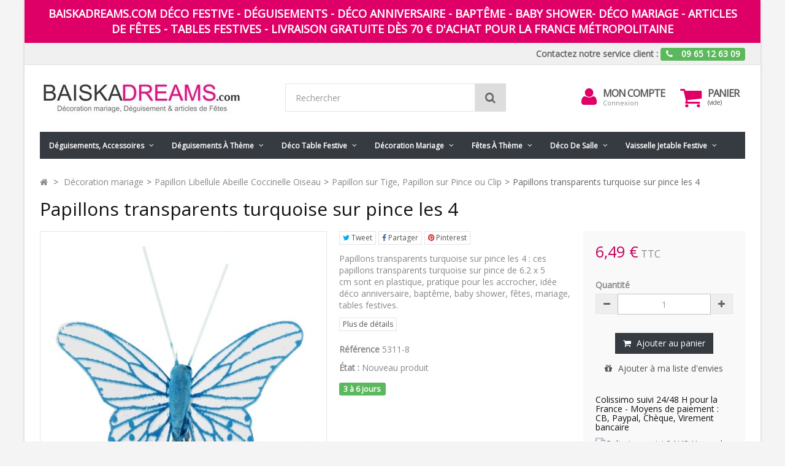

--- FILE ---
content_type: text/html; charset=utf-8
request_url: https://www.baiskadreams.com/6866-papillons-transparents-turquoise-sur-pince-les-4.html
body_size: 21608
content:
<!DOCTYPE HTML> <!--[if lt IE 7]><html class="no-js lt-ie9 lt-ie8 lt-ie7" lang="fr-fr"><![endif]--> <!--[if IE 7]><html class="no-js lt-ie9 lt-ie8 ie7" lang="fr-fr"><![endif]--> <!--[if IE 8]><html class="no-js lt-ie9 ie8" lang="fr-fr"><![endif]--> <!--[if gt IE 8]><html class="no-js ie9" lang="fr-fr"><![endif]--><html lang="fr-fr"><head><meta charset="utf-8" /><title>Papillon transparent turquoise sur pince les 4 : achat Papillons déco</title><meta name="description" content="Papillons transparents turquoise sur pince : ces papillons transparents turquoise sur pince sont à motifs ajourées en plastique, idée décoration festive, baptême, mariage." /><meta name="generator" content="PrestaShop" /><meta name="robots" content="index,follow" /><meta name="viewport" content="width=device-width, minimum-scale=0.25, maximum-scale=1.6, initial-scale=1.0" /><meta name="apple-mobile-web-app-capable" content="yes" /><link rel="icon" type="image/vnd.microsoft.icon" href="/img/favicon.ico?1754145029" /><link rel="shortcut icon" type="image/x-icon" href="/img/favicon.ico?1754145029" /><link rel="stylesheet" href="https://www.baiskadreams.com/themes/fricadelle/cache/v_297_586f7c1d4097141b6ad778565fa833b6_all.css" type="text/css" media="all" /><link rel="stylesheet" href="https://www.baiskadreams.com/themes/fricadelle/cache/v_297_8ee422516e51032c0e257e9206a7d873_print.css" type="text/css" media="print" /> <link rel="alternate" type="application/rss+xml" title="Papillon transparent turquoise sur pince les 4 : achat Papillons déco" href="https://www.baiskadreams.com/modules/feeder/rss.php?id_category=94&amp;orderby=date_add&amp;orderway=desc" /><meta property="og:type" content="og:product" /><meta property="og:title" content="Papillon transparent turquoise sur pince les 4 : achat Papillons d&eacute;co" /><meta property="og:image" content="https://www.baiskadreams.com/24191/6866.jpg" /><meta property="og:site_name" content="Baiskadreams.com" /><meta property="og:description" content="Papillons transparents turquoise sur pince : ces papillons transparents turquoise sur pince sont à motifs ajourées en plastique, idée décoration festive, baptême, mariage." /><meta property="og:url" content="/6866-papillons-transparents-turquoise-sur-pince-les-4.html" /><meta property="product:price:amount" content="6.49"/><meta property="product:price:currency" content="EUR"/><meta property="og:title" content="Papillon transparent turquoise sur pince les 4 : achat Papillons déco" /><meta property="og:url" content="https://www.baiskadreams.com/6866-papillons-transparents-turquoise-sur-pince-les-4.html" /><meta property="og:type" content="product" /><meta property="og:site_name" content="Baiskadreams.com" /><meta property="og:description" content="Papillons transparents turquoise sur pince : ces papillons transparents turquoise sur pince sont à motifs ajourées en plastique, idée décoration festive, baptême, mariage." /><meta property="og:email" content="" /><meta property="og:phone_number" content="" /><meta property="og:street-address" content="" /><meta property="og:locality" content="" /><meta property="og:country-name" content="" /><meta property="og:postal-code" content="" /><meta property="og:image" content="https://www.baiskadreams.com/24191-large_default/papillons-transparents-turquoise-sur-pince-les-4.jpg" /><!--[if IE 8]> 
<script src="https://oss.maxcdn.com/libs/html5shiv/3.7.0/html5shiv.js"></script> 
<script src="https://oss.maxcdn.com/libs/respond.js/1.3.0/respond.min.js"></script> <![endif]--></head><body id="product" class="product product-6866 product-papillons-transparents-turquoise-sur-pince-les-4 category-94 category-papillon-sur-tige-papillon-sur-pince-ou-clip hide-left-column hide-right-column lang_fr block-no-border text-shadow-theme"><div id="page" class="boxed"> <header id="header"><div class="banner hidden-xs"><div class="container"><div class="row"> <a href="/" title="Baiskadreams.com D&eacute;co festive - D&eacute;guisements - D&eacute;co anniversaire - Bapt&ecirc;me - Baby shower- D&eacute;co mariage - articles de f&ecirc;tes - tables festives - Livraison gratuite d&egrave;s 70 &euro; d&#039;achat pour la France M&eacute;tropolitaine " class="col-xs-12" > <span>Baiskadreams.com D&eacute;co festive - D&eacute;guisements - D&eacute;co anniversaire - Bapt&ecirc;me - Baby shower- D&eacute;co mariage - articles de f&ecirc;tes - tables festives - Livraison gratuite d&egrave;s 70 &euro; d&#039;achat pour la France M&eacute;tropolitaine </span> </a></div></div></div> <nav class="navbar navbar-default navbar-top"><div class="container"><p class="navbar-text navbar-right hidden-xs"> <a href="https://www.baiskadreams.com/nous-contacter" title="Contactez-nous" class="navbar-link" >Contactez notre service client :</a> <span class="label label-success"> <i class="icon-phone i-left"></i> <strong>09 65 12 63 09</strong> </span></p></div> </nav><div class="full-header-content"><div class="container"><div class="row row-header"><div id="header_logo" class="col-xs-12 col-sm-4 col-md-3 col-lg-4"> <a href="https://www.baiskadreams.com/" title="Baiskadreams.com"> <img class="logo img-responsive" src="https://www.baiskadreams.com/img/baiskadreams-logo-1446029594.jpg" alt="Baiskadreams.com" width="333" height="59"/> </a></div><div class="header-left col-xs-12 col-sm-8 col-md-9 col-lg-8"><div class="shopping_cart"><div class="btn-group btn-group-lg pull-right" role="group"> <a class="btn btn-cart-left" href="https://www.baiskadreams.com/commande" title="Voir mon panier" rel="nofollow"> <i class="icon-shopping-cart"></i> <span class="badge ajax_cart_quantity unvisible">0</span> </a> <btn class="btn btn-cart-right pull-right dropdown-toggle" data-toggle="dropdown" aria-expanded="true"> <span class="hidden-xs sc-title">Panier</span> <span class="sc-caption ajax_cart_total unvisible"> </span> <span class="sc-caption ajax_cart_no_product">(vide)</span> </btn><div class="cart_block panel-cart dropdown-menu"><div class="block_content"><div class="cart_block_list"><p class="cart_block_no_products"> Aucun produit</p><div class="cart-prices"><div class="cart-prices-line first-line"> <span class="price cart_block_shipping_cost ajax_cart_shipping_cost unvisible"> À définir </span> <span class="unvisible"> Livraison </span></div><div class="cart-prices-line last-line"> <span class="price cart_block_total ajax_block_cart_total">0,00 €</span> <span>Total</span></div></div><p class="cart-buttons"> <a id="button_order_cart" class="btn btn-primary button" href="https://www.baiskadreams.com/commande" title="Commander" rel="nofollow"> <span> Commander<i class="icon-chevron-right right"></i> </span> </a></p></div></div></div></div></div><div id="layer_cart"><div class="clearfix"><div class="alert alert-success" role="alert"> <i class="icon-check i-left"></i>Produit ajouté au panier avec succès</div> <span class="cross" title="Fermer la fenêtre"></span><div class="row"><div class="layer_cart_product col-xs-12 col-sm-8"><div class="product-image-container layer_cart_img col-xs-12 col-sm-5 hidden-xs"></div><div class="layer_cart_product_info col-xs-12 col-sm-5"><h4><span id="layer_cart_product_title" class="product-name"></span></h4> <span id="layer_cart_product_attributes"></span><div> <strong class="dark">Quantité</strong> <span id="layer_cart_product_quantity"></span></div><div> <strong class="dark">Total</strong> <span id="layer_cart_product_price"></span></div></div></div><div class="layer_cart_cart col-xs-12 col-sm-4"><div class="button-container"> <button class="continue btn btn-primary button btn-block exclusive-medium" title="Continuer mes achats"> <span><i class="icon-chevron-left i-left"></i>Continuer mes achats</span> </button > <a class="btn btn-default btn-block button button-medium" href="https://www.baiskadreams.com/commande" title="Commander" rel="nofollow"><span>Commander<i class="icon-chevron-right i-right"></i></span></a></div></div></div><div class="crossseling"></div></div></div><div class="layer_cart_overlay"></div><div class="user-info btn-group btn-group-lg pull-right" > <button type="button" class="btn btn-user dropdown-toggle" data-toggle="dropdown" aria-expanded="false" role="menu"><i class="icon-user"></i><span class="sr-only">Mon compte</span></button><ul class="dropdown-menu" role="menu"><li> <a href="https://www.baiskadreams.com/mon-compte" rel="nofollow" title="Identifiez-vous"> Connexion </a></li><li> <a href="https://www.baiskadreams.com/connexion" title="S'inscrire" rel="nofollow">S'inscrire</a></li></ul><div class="user-block"> <a href="https://www.baiskadreams.com/mon-compte" title="Voir mon compte client" class="link-account" rel="nofollow">Mon compte</a> <a href="https://www.baiskadreams.com/mon-compte" rel="nofollow" title="Identifiez-vous" class="small-user"> Connexion </a></div></div><div id="search_block_top" class="col-xs-8 col-md-6 clearfix"><form id="searchbox" class="input-group input-group-lg" method="get" action="//www.baiskadreams.com/recherche" > <input type="hidden" name="controller" value="search" /> <input type="hidden" name="orderby" value="position" /> <input type="hidden" name="orderway" value="desc" /> <input class="search_query form-control" type="text" id="search_query_top" name="search_query" placeholder="Rechercher" value="" /> <span class="input-group-btn"> <button type="submit" name="submit_search" class="btn btn-default button-search"> <i class="icon-search"></i><span class="sr-only">Rechercher</span> </button> </span></form></div></div></div></div></div><div class="full-menu"><div class="container menu-container"><div class="row"><div class="col-lg-12"><div id="block_top_menu" class="sf-contener clearfix "><div class="cat-title"><span class="title-menu">Catégories</span><span class="ico-menu"></span></div><ul class="sf-menu clearfix menu-content"><li><a href="https://www.baiskadreams.com/32-deguisements-accessoires" title=" Déguisements, accessoires "> Déguisements, accessoires </a><ul><li><a href="https://www.baiskadreams.com/67-chapeaux-coiffes-foulard-bandeau-serre-tete" title="Chapeaux, coiffes, foulard, bandeau, serre-tête">Chapeaux, coiffes, foulard, bandeau, serre-tête</a><ul></ul></li><li><a href="https://www.baiskadreams.com/68-perruques" title="Perruques">Perruques</a></li><li><a href="https://www.baiskadreams.com/34-deguisements-adulte" title="Déguisements adulte">Déguisements adulte</a><ul><li><a href="https://www.baiskadreams.com/39-deguisements-femme" title="Déguisements femme">Déguisements femme</a></li><li><a href="https://www.baiskadreams.com/186-deguisements-grandes-tailles-adulte" title="Déguisements Grandes tailles adulte">Déguisements Grandes tailles adulte</a></li><li><a href="https://www.baiskadreams.com/40-deguisements-homme" title="Déguisements homme">Déguisements homme</a></li></ul></li><li><a href="https://www.baiskadreams.com/35-deguisements-enfant" title="Déguisements enfant">Déguisements enfant</a><ul><li><a href="https://www.baiskadreams.com/78-deguisement-bebe-fille-garcon" title="Déguisement bébé fille, garçon">Déguisement bébé fille, garçon</a></li><li><a href="https://www.baiskadreams.com/41-deguisements-fille" title="Déguisements fille">Déguisements fille</a></li><li><a href="https://www.baiskadreams.com/42-deguisements-garcon" title="Déguisements garçon">Déguisements garçon</a></li></ul></li><li><a href="https://www.baiskadreams.com/177-deguisements-ados-teenager-s" title="Déguisements ados Teenager's">Déguisements ados Teenager's</a></li><li><a href="https://www.baiskadreams.com/37-deguisements-pour-chien" title="Déguisements pour chien">Déguisements pour chien</a></li><li><a href="https://www.baiskadreams.com/344-deguisements-adulte-magic-by-freddy-s" title="Déguisements adulte Magic by Freddy's">Déguisements adulte Magic by Freddy's</a><ul><li><a href="https://www.baiskadreams.com/346-costume-deguisement-femme-magic-by-freddy-s" title="Costume Déguisement Femme Magic by Freddy's">Costume Déguisement Femme Magic by Freddy's</a></li><li><a href="https://www.baiskadreams.com/347-costume-deguisement-homme-magic-by-freddy-s" title="Costume Déguisement Homme Magic by Freddy's">Costume Déguisement Homme Magic by Freddy's</a></li></ul></li><li><a href="https://www.baiskadreams.com/361-accessoires-deguisement-adulte-et-enfant" title=" Accessoires déguisement adulte et enfant"> Accessoires déguisement adulte et enfant</a><ul><li><a href="https://www.baiskadreams.com/278-accessoires-coiffure" title="Accessoires coiffure">Accessoires coiffure</a></li><li><a href="https://www.baiskadreams.com/191-accessoires-hawai-colliers-hawai-jupes-hawai" title="Accessoires Hawaï, colliers Hawaï, jupes Hawaï">Accessoires Hawaï, colliers Hawaï, jupes Hawaï</a></li><li><a href="https://www.baiskadreams.com/228-accessoires-pirate" title="Accessoires Pirate">Accessoires Pirate</a></li><li><a href="https://www.baiskadreams.com/181-ailes-gants-mitaines" title="Ailes, Gants, Mitaines">Ailes, Gants, Mitaines</a></li><li><a href="https://www.baiskadreams.com/496-armes-bouclier-epee-pistolet-sabre-holster-accessoires-deguisement" title="Armes : Bouclier, épée, pistolet, sabre, holster accessoires déguisement">Armes : Bouclier, épée, pistolet, sabre, holster accessoires déguisement</a></li><li><a href="https://www.baiskadreams.com/476-baguette-fee-princesse-diademe-couronne-tiare" title="Baguette fée, princesse, diadème, couronne, tiare">Baguette fée, princesse, diadème, couronne, tiare</a></li><li><a href="https://www.baiskadreams.com/495-bas-collants-dessous-leggings" title="Bas, Collants, Dessous, Leggings">Bas, Collants, Dessous, Leggings</a></li><li><a href="https://www.baiskadreams.com/482-bijou-fantaisie-fume-cigarette" title="Bijou fantaisie, Fume cigarette">Bijou fantaisie, Fume cigarette</a></li><li><a href="https://www.baiskadreams.com/140-boa-plumes-papillon-plumes" title="Boa, Plumes, Papillon plumes">Boa, Plumes, Papillon plumes</a></li><li><a href="https://www.baiskadreams.com/497-cape-adulte-et-cape-enfant" title="Cape adulte et Cape enfant">Cape adulte et Cape enfant</a></li><li><a href="https://www.baiskadreams.com/223-casques-collector-masques-sous-licence" title="Casques Collector, Masques Sous Licence">Casques Collector, Masques Sous Licence</a></li><li><a href="https://www.baiskadreams.com/220-chaussettes-jambieres-couvre-chaussures-couvre-bottes" title="Chaussettes, jambières, couvre-chaussures, couvre-bottes">Chaussettes, jambières, couvre-chaussures, couvre-bottes</a></li><li><a href="https://www.baiskadreams.com/190-cravates-bretelles-ceintures-noeud-papillon" title="Cravates, bretelles, ceintures, noeud papillon ">Cravates, bretelles, ceintures, noeud papillon </a></li><li><a href="https://www.baiskadreams.com/357-jupes-jupons-deguisement" title="Jupes, Jupons">Jupes, Jupons</a></li><li><a href="https://www.baiskadreams.com/138-lunettes" title="Lunettes ">Lunettes </a></li><li><a href="https://www.baiskadreams.com/315-sac-a-main-sac-bourse-pochette" title="Sac à main, sac bourse, pochette ">Sac à main, sac bourse, pochette </a></li></ul></li><li><a href="https://www.baiskadreams.com/362-masque" title="Masque">Masque</a><ul><li><a href="https://www.baiskadreams.com/74-masque-loup" title="Masque & Loup">Masque & Loup</a></li><li><a href="https://www.baiskadreams.com/226-masque-carnaval" title="Masque carnaval ">Masque carnaval </a></li><li><a href="https://www.baiskadreams.com/363-masque-halloween" title="Masque Halloween">Masque Halloween</a></li><li><a href="https://www.baiskadreams.com/336-masque-venitien-et-loups-masque-de-venise" title="Masque Vénitien et Loups Masque de Venise ">Masque Vénitien et Loups Masque de Venise </a></li></ul></li><li><a href="https://www.baiskadreams.com/217-cotillon-confetti-carnaval-halloween-et-fetes" title="Cotillon Confetti Carnaval Halloween et Fêtes">Cotillon Confetti Carnaval Halloween et Fêtes</a></li><li><a href="https://www.baiskadreams.com/178-maquillage" title="Maquillage ">Maquillage </a></li></ul></li><li><a href="https://www.baiskadreams.com/143--deguisements-a-theme" title=" Déguisements à thème "> Déguisements à thème </a><ul><li><a href="https://www.baiskadreams.com/273-noel-pere-noel-mere-noel-elfe-lutin-ange" title="Noël, Père Noël, Mère Noël, Elfe, Lutin, Ange">Noël, Père Noël, Mère Noël, Elfe, Lutin, Ange</a></li><li><a href="https://www.baiskadreams.com/306-disney-deguisement-adulte-enfant-theme-disney" title="Disney ">Disney </a></li><li><a href="https://www.baiskadreams.com/285-deguisement-halloween-accessoire-halloween-deco" title="Halloween">Halloween</a><ul><li><a href="https://www.baiskadreams.com/485-deguisements-halloween-homme" title="Déguisements Halloween homme">Déguisements Halloween homme</a></li><li><a href="https://www.baiskadreams.com/486-deguisements-halloween-femme" title="Déguisements Halloween femme">Déguisements Halloween femme</a></li><li><a href="https://www.baiskadreams.com/487-deguisements-halloween-garcon" title="Déguisements Halloween garçon">Déguisements Halloween garçon</a></li><li><a href="https://www.baiskadreams.com/488-deguisements-halloween-fille" title="Déguisements Halloween fille">Déguisements Halloween fille</a></li><li><a href="https://www.baiskadreams.com/489-deguisements-halloween-bebe-fille-et-bebe-garcon" title="Déguisements Halloween bébé fille et bébé garçon">Déguisements Halloween bébé fille et bébé garçon</a></li><li><a href="https://www.baiskadreams.com/490-chapeaux-halloween" title="Chapeaux Halloween">Chapeaux Halloween</a></li><li><a href="https://www.baiskadreams.com/491-masque-halloween" title="Masque Halloween">Masque Halloween</a></li><li><a href="https://www.baiskadreams.com/492-perruques-halloween" title="Perruques Halloween">Perruques Halloween</a></li><li><a href="https://www.baiskadreams.com/493-accessoires-halloween-et-maquillage-halloween" title="Accessoires Halloween et Maquillage Halloween">Accessoires Halloween et Maquillage Halloween</a></li></ul></li><li><a href="https://www.baiskadreams.com/144-ange-demon-diablesse-diable-deguisement-acccessoire" title="Ange, Démon, Diablesse, Diable">Ange, Démon, Diablesse, Diable</a></li><li><a href="https://www.baiskadreams.com/146-al-capone-gangster-annees-20-30-deguisement-accessoire" title="Al Capone, Gangster années 20-30">Al Capone, Gangster années 20-30</a></li><li><a href="https://www.baiskadreams.com/187-animaux-deguisement-accessoire-theme-animaux-insecte" title="Animaux">Animaux</a></li><li><a href="https://www.baiskadreams.com/172-arts-martiaux-ninja-deguisement-accessoire" title="Arts martiaux, ninja">Arts martiaux, ninja</a></li><li><a href="https://www.baiskadreams.com/168-asiatique-chinois-japonais-mangas" title="Asiatique, Chinois, Japonais, Mangas">Asiatique, Chinois, Japonais, Mangas</a></li><li><a href="https://www.baiskadreams.com/163-aventurier-aviateur-militaire-soldat-deguisement-accessoire" title="Aventurier, aviateur, militaire, soldat ">Aventurier, aviateur, militaire, soldat </a></li><li><a href="https://www.baiskadreams.com/479-bonbon-cupcake-fruit-gourmandise-deguisement-accessoire" title="Bonbon, cupcake, fruit, gourmandise">Bonbon, cupcake, fruit, gourmandise</a></li><li><a href="https://www.baiskadreams.com/145-cabaret-show-music-hall" title="Cabaret, Show, Music Hall">Cabaret, Show, Music Hall</a></li><li><a href="https://www.baiskadreams.com/151-charleston-annees-20-30-annees-folles" title="Charleston, Années 20-30, Années Folles">Charleston, Années 20-30, Années Folles</a></li><li><a href="https://www.baiskadreams.com/165-chic-mysterieux" title="Chic, Mystérieux">Chic, Mystérieux</a></li><li><a href="https://www.baiskadreams.com/162-cinema-hollywood-tv" title="Cinéma, Hollywood, Tv">Cinéma, Hollywood, Tv</a></li><li><a href="https://www.baiskadreams.com/149-cirque-clowns" title="Cirque, Clowns">Cirque, Clowns</a></li><li><a href="https://www.baiskadreams.com/279-contes-histoire-deguisement-accessoire" title="Contes, Histoire">Contes, Histoire</a></li><li><a href="https://www.baiskadreams.com/185-cowboy-indien-mexicain" title="Cowboy, Indien, Mexicain">Cowboy, Indien, Mexicain</a></li><li><a href="https://www.baiskadreams.com/153-danse-cancan-moulin-rouge" title="Danse, Cancan, Moulin Rouge">Danse, Cancan, Moulin Rouge</a></li><li><a href="https://www.baiskadreams.com/167-dessins-animes-bd-heroes" title="Dessins Animés, Bd, Héroes">Dessins Animés, Bd, Héroes</a></li><li><a href="https://www.baiskadreams.com/345-dia-de-los-muertos-squelette-zombie-deguisements-accessoire" title="Dia de los muertos, squelette, zombie">Dia de los muertos, squelette, zombie</a></li><li><a href="https://www.baiskadreams.com/155-disco-annees-70-80-deguisement-accessoire" title="Disco années 70-80">Disco années 70-80</a></li><li><a href="https://www.baiskadreams.com/161-fee-princesse-prince-accessoires-fee-princesse" title="Fée, Princesse, Prince">Fée, Princesse, Prince</a></li><li><a href="https://www.baiskadreams.com/147-gothique" title="Gothique">Gothique</a></li><li><a href="https://www.baiskadreams.com/154-hawai-tahiti-deguisement-accessoire-hawai" title="Hawaï, Tahiti">Hawaï, Tahiti</a></li><li><a href="https://www.baiskadreams.com/359-hippie-annees-60-70-deguisement-accessoire-hippies" title="Hippie années 60-70">Hippie années 60-70</a></li><li><a href="https://www.baiskadreams.com/477-historique-deguisement-accessoire" title="Historique">Historique</a></li><li><a href="https://www.baiskadreams.com/171-licences-deguisement-accessoire" title="Licences">Licences</a></li><li><a href="https://www.baiskadreams.com/356-marquis-marquise" title="Marquis, Marquise">Marquis, Marquise</a></li><li><a href="https://www.baiskadreams.com/150-rock-n-roll-annees-50-60" title="Rock'n Roll, Années 50-60">Rock'n Roll, Années 50-60</a></li><li><a href="https://www.baiskadreams.com/484-Steampunk-deguisement-accessoires-steampunk" title="Steampunk ">Steampunk </a></li><li><a href="https://www.baiskadreams.com/174-1001-nuits" title="1001 nuits">1001 nuits</a></li><li><a href="https://www.baiskadreams.com/159-nationalites-pays-du-monde-deguisement-accessoire" title="Nationalités, Pays du Monde">Nationalités, Pays du Monde</a></li><li><a href="https://www.baiskadreams.com/160-pirate-corsaire-deguisement-accessoire" title="Pirate, Corsaire ">Pirate, Corsaire </a></li><li><a href="https://www.baiskadreams.com/157-policier-prisonnier-detective-deguisement" title="Policier, Prisonnier, Détective">Policier, Prisonnier, Détective</a></li><li><a href="https://www.baiskadreams.com/478-religieux-bonne-soeur-pretre-deguisement-accessoire" title="Religieux, bonne soeur, prêtre">Religieux, bonne soeur, prêtre</a></li><li><a href="https://www.baiskadreams.com/166-fun-humour" title="Fun, Humour">Fun, Humour</a></li><li><a href="https://www.baiskadreams.com/156-sexy-glamour-deguisement" title="Sexy, Glamour">Sexy, Glamour</a></li><li><a href="https://www.baiskadreams.com/170-sorciere-magicien-deguisement" title="Sorcière, Magicien">Sorcière, Magicien</a></li><li><a href="https://www.baiskadreams.com/148-sport" title="Sport">Sport</a></li><li><a href="https://www.baiskadreams.com/282-star-wars-deguisement-accessoire" title="Star Wars ">Star Wars </a></li><li><a href="https://www.baiskadreams.com/173-theatre" title="Théatre">Théatre</a></li><li><a href="https://www.baiskadreams.com/164-uniforme-costume-de-deguisement" title="Uniforme">Uniforme</a></li><li><a href="https://www.baiskadreams.com/169-vampire-chauve-souris-horreur-deguisement-et-accessoire" title="Vampire, chauve-souris, Horreur">Vampire, chauve-souris, Horreur</a></li><li><a href="https://www.baiskadreams.com/158-venise-deguisement-costume" title="Venise">Venise</a></li><li><a href="https://www.baiskadreams.com/152-western-far-west" title="Western, Far West">Western, Far West</a></li></ul></li><li><a href="https://www.baiskadreams.com/10--deco-table-festive-deco-de-table-a-theme" title=" Déco table festive"> Déco table festive</a><ul><li><a href="https://www.baiskadreams.com/403-deco-table-festive-a-theme" title="Déco table festive à thème">Déco table festive à thème</a><ul><li><a href="https://www.baiskadreams.com/199-bouquet-de-couleurs-table-festive" title="Bouquet de Couleurs">Bouquet de Couleurs</a></li><li><a href="https://www.baiskadreams.com/202-decoration-cocooning-gourmand-table-festive" title="Cocooning Gourmand">Cocooning Gourmand</a></li><li><a href="https://www.baiskadreams.com/203-table-festive-delices-en-chocolat-or-decoration" title="Délices en Chocolat & Or">Délices en Chocolat & Or</a></li><li><a href="https://www.baiskadreams.com/195-douceur-de-saison-table-festive" title="Douceur de Saison">Douceur de Saison</a></li><li><a href="https://www.baiskadreams.com/196-en-noir-et-blanc-table-festive" title="En Noir & Blanc">En Noir & Blanc</a></li><li><a href="https://www.baiskadreams.com/209-decoration-de-table-esprit-jardin" title="Esprit Jardin ">Esprit Jardin </a></li><li><a href="https://www.baiskadreams.com/198-folie-vegetale-table-festive" title="Folie Végétale">Folie Végétale</a></li><li><a href="https://www.baiskadreams.com/211-joyeux-anniversaire-table-festive" title="Joyeux Anniversaire">Joyeux Anniversaire</a></li><li><a href="https://www.baiskadreams.com/309-just-married-deco-de-table-mariage" title="Just Married">Just Married</a></li><li><a href="https://www.baiskadreams.com/201-le-gout-du-naturel-table-festive" title="Le Goût du Naturel">Le Goût du Naturel</a></li><li><a href="https://www.baiskadreams.com/207-magie-de-nuit-table-festive" title="Magie de Nuit">Magie de Nuit</a></li><li><a href="https://www.baiskadreams.com/197-magie-toute-en-couleurs" title="Magie Toute en Couleurs">Magie Toute en Couleurs</a></li><li><a href="https://www.baiskadreams.com/194-mariage-champetre-table-festive" title="Mariage Champêtre">Mariage Champêtre</a></li><li><a href="https://www.baiskadreams.com/193-mariage-chic-table-festive" title="Mariage Chic">Mariage Chic</a></li><li><a href="https://www.baiskadreams.com/208-pluie-de-paillettes-table-festive" title="Pluie de Paillettes">Pluie de Paillettes</a></li><li><a href="https://www.baiskadreams.com/206-reveillon-gourmand-decoration-table-festive" title="Réveillon Gourmand">Réveillon Gourmand</a></li><li><a href="https://www.baiskadreams.com/210-romantisme-d-aujourd-hui-table-festive" title="Romantisme d'Aujourd'hui">Romantisme d'Aujourd'hui</a></li><li><a href="https://www.baiskadreams.com/204-tete-a-tete-petillant-table-festive" title="Tête à Tête Pétillant">Tête à Tête Pétillant</a></li></ul></li><li><a href="https://www.baiskadreams.com/213-decoration-de-noel" title="Décoration de Noël">Décoration de Noël</a><ul><li><a href="https://www.baiskadreams.com/352-noel-blanc-et-argent" title="Noël blanc et argent">Noël blanc et argent</a></li><li><a href="https://www.baiskadreams.com/353-noel-blanc-et-or" title="Noël blanc et or">Noël blanc et or</a></li><li><a href="https://www.baiskadreams.com/351-noel-ivoire-et-or" title="Noël ivoire et or">Noël ivoire et or</a></li><li><a href="https://www.baiskadreams.com/350-noel-noir-et-or" title="Noël noir et or">Noël noir et or</a></li><li><a href="https://www.baiskadreams.com/349-noel-rouge-et-or" title="Noël rouge et or">Noël rouge et or</a></li><li><a href="https://www.baiskadreams.com/354-noel-sous-la-neige" title="Noël sous la neige">Noël sous la neige</a></li><li><a href="https://www.baiskadreams.com/360-feerie-de-noel-renne-de-noel" title="Féerie de Noël Renne de Noël">Féerie de Noël Renne de Noël</a></li></ul></li><li><a href="https://www.baiskadreams.com/494-decoration-halloween" title="Décoration Halloween">Décoration Halloween</a></li><li><a href="https://www.baiskadreams.com/405-chemin-de-table-sets-de-table" title="Chemin de table, Sets de table">Chemin de table, Sets de table</a></li><li><a href="https://www.baiskadreams.com/413-nappe-et-tissu-decoration-fetes-mariage" title="Nappe et tissu">Nappe et tissu</a></li><li><a href="https://www.baiskadreams.com/415-confettis-de-table-lettres-paillettes-deco" title="Confettis de table, lettres, paillettes déco">Confettis de table, lettres, paillettes déco</a></li><li><a href="https://www.baiskadreams.com/416-marque-places-etiquettes-et-pinces" title="Marque-places, étiquettes et pinces ">Marque-places, étiquettes et pinces </a></li><li><a href="https://www.baiskadreams.com/406-assiettes-carton-plastique" title="Assiettes carton, plastique">Assiettes carton, plastique</a></li><li><a href="https://www.baiskadreams.com/435-ballons" title="Ballons">Ballons</a></li><li><a href="https://www.baiskadreams.com/437-banderole-guirlande" title="Banderole, Guirlande">Banderole, Guirlande</a></li><li><a href="https://www.baiskadreams.com/304-boite-a-dragees-contenants-presentoir" title="Boîte à dragées, Contenants, Présentoir">Boîte à dragées, Contenants, Présentoir</a></li><li><a href="https://www.baiskadreams.com/443-boite-a-macaron-chocolats-contenants" title="Boîte à macaron, chocolats, Contenants">Boîte à macaron, chocolats, Contenants</a></li><li><a href="https://www.baiskadreams.com/425-bolduc-noeud-deco" title="Bolduc, Noeud déco">Bolduc, Noeud déco</a></li><li><a href="https://www.baiskadreams.com/404-boule-transparente-coeur-goutte-d-eau" title="Boule transparente, Coeur, Goutte d'eau">Boule transparente, Coeur, Goutte d'eau</a></li><li><a href="https://www.baiskadreams.com/327--bougies-bougeoir-photophore" title=" Bougies, Bougeoir, Photophore"> Bougies, Bougeoir, Photophore</a><ul><li><a href="https://www.baiskadreams.com/331-bougie-anniversaire-bougie-deco" title="Bougie anniversaire Bougie déco">Bougie anniversaire Bougie déco</a></li><li><a href="https://www.baiskadreams.com/334-bougie-chauffe-plat" title="Bougie chauffe plat">Bougie chauffe plat</a></li><li><a href="https://www.baiskadreams.com/330-bougies-deco-de-table" title="Bougies déco de table">Bougies déco de table</a></li><li><a href="https://www.baiskadreams.com/335-bougie-flottante" title="Bougie flottante">Bougie flottante</a></li><li><a href="https://www.baiskadreams.com/333-bougie-photophore" title="Bougie photophore">Bougie photophore</a></li><li><a href="https://www.baiskadreams.com/329-bougies-deco-bapteme-bougies-de-decoration" title="Bougies déco Baptême Bougies de décoration">Bougies déco Baptême Bougies de décoration</a></li><li><a href="https://www.baiskadreams.com/348-bougie-halloween-bougie-halloween-magique" title="Bougie Halloween Bougie Halloween Magique">Bougie Halloween Bougie Halloween Magique</a></li><li><a href="https://www.baiskadreams.com/328-bougies-deco-mariage-bougie-mariage" title="Bougies déco mariage Bougie mariage">Bougies déco mariage Bougie mariage</a></li><li><a href="https://www.baiskadreams.com/332-bougie-de-noel-bougie-deco-de-noel" title="Bougie de Noël Bougie Déco de Noël">Bougie de Noël Bougie Déco de Noël</a></li><li><a href="https://www.baiskadreams.com/358-bougeoir-photophore-papier-photophore-verre" title="Bougeoir, Photophore papier, Photophore verre">Bougeoir, Photophore papier, Photophore verre</a></li></ul></li><li><a href="https://www.baiskadreams.com/433-boule-deco-coeur-eventail-papier-lanterne" title="Boule déco, Coeur, Eventail papier, Lanterne">Boule déco, Coeur, Eventail papier, Lanterne</a></li><li><a href="https://www.baiskadreams.com/438-boules-rotin-boules-fil-boules-deco" title="Boules rotin, Boules fil, Boules déco">Boules rotin, Boules fil, Boules déco</a></li><li><a href="https://www.baiskadreams.com/408-pot-a-bonbons-porte-bonbons-bol-verrine" title="Pot à bonbons, Porte bonbons, bol, verrine">Pot à bonbons, Porte bonbons, bol, verrine</a></li><li><a href="https://www.baiskadreams.com/445-carte-invitation-carte-festive-menu" title="Carte invitation, Carte Festive, Menu">Carte invitation, Carte Festive, Menu</a></li><li><a href="https://www.baiskadreams.com/434-centre-de-table-festif" title="Centre de table festif">Centre de table festif</a></li><li><a href="https://www.baiskadreams.com/439-coeur-deco-coeur-plumes-boa" title="Coeur déco, Coeur plumes, Boa">Coeur déco, Coeur plumes, Boa</a></li><li><a href="https://www.baiskadreams.com/474-confettis-cotillons-sarbacanes-serpentins-sans-genes" title="Confettis, cotillons, sarbacanes, serpentins, sans-gênes">Confettis, cotillons, sarbacanes, serpentins, sans-gênes</a></li><li><a href="https://www.baiskadreams.com/426-cordon-lien-deco-fil-metallique-ruban-raphia" title="Cordon, lien déco, fil métallique, ruban, raphia">Cordon, lien déco, fil métallique, ruban, raphia</a></li><li><a href="https://www.baiskadreams.com/464-couverts-en-bois-jetable-plastique-pochette-a-couverts-et-serviette" title="Couverts en bois jetable, plastique, pochette à couverts et serviette">Couverts en bois jetable, plastique, pochette à couverts et serviette</a></li><li><a href="https://www.baiskadreams.com/418-craie-encre-feutre-ardoise-stylo" title="Craie, encre, feutre ardoise, stylo">Craie, encre, feutre ardoise, stylo</a></li><li><a href="https://www.baiskadreams.com/421-deco-plumes-plumes" title="Déco plumes, plumes">Déco plumes, plumes</a></li><li><a href="https://www.baiskadreams.com/444-deco-de-table-sur-tige" title="Déco de table sur tige">Déco de table sur tige</a></li><li><a href="https://www.baiskadreams.com/427-element-decoratif-et-festif" title="Elément décoratif et festif">Elément décoratif et festif</a><ul><li><a href="https://www.baiskadreams.com/428-bouquet-piquet-decoratif" title="Bouquet, Piquet décoratif">Bouquet, Piquet décoratif</a></li><li><a href="https://www.baiskadreams.com/432-cubes-etoiles-boules" title="Cubes, Etoiles, Boules">Cubes, Etoiles, Boules</a></li><li><a href="https://www.baiskadreams.com/430-decoration-naturelle" title="Décoration naturelle">Décoration naturelle</a></li><li><a href="https://www.baiskadreams.com/431-diamant-perles-strass-galet" title="Diamant, Perles, Strass, Galet">Diamant, Perles, Strass, Galet</a></li><li><a href="https://www.baiskadreams.com/429-guirlande-decorative" title="Guirlande décorative">Guirlande décorative</a></li></ul></li><li><a href="https://www.baiskadreams.com/466-etiquettes-marque-places-sticker-decoration" title="Etiquettes, sticker">Etiquettes, sticker</a></li><li><a href="https://www.baiskadreams.com/419-figurines-petits-objets-deco-sujet-decoratif" title="Figurines, petits objets déco, sujet décoratif">Figurines, petits objets déco, sujet décoratif</a></li><li><a href="https://www.baiskadreams.com/420-fleurs-petales-de-fleurs-panier" title="Fleurs, Pétales de fleurs, Panier">Fleurs, Pétales de fleurs, Panier</a></li><li><a href="https://www.baiskadreams.com/407-gobelets-carton-plastique-flutes" title="Gobelets carton, plastique, Flûtes">Gobelets carton, plastique, Flûtes</a></li><li><a href="https://www.baiskadreams.com/414-housse-de-chaise-noeud-de-chaise" title="Housse de chaise, Noeud de chaise">Housse de chaise, Noeud de chaise</a></li><li><a href="https://www.baiskadreams.com/422-livre-d-or" title="Livre d'or">Livre d'or</a></li><li><a href="https://www.baiskadreams.com/417-marque-table-plan-de-table" title="Marque table, Plan de table">Marque table, Plan de table</a></li><li><a href="https://www.baiskadreams.com/423-oiseaux-sur-tige-clip-pince" title="Oiseaux sur tige, clip, pince">Oiseaux sur tige, clip, pince</a></li><li><a href="https://www.baiskadreams.com/424-papillon-deco-sur-tige-pince-clip" title="Papillon déco sur tige, pince, clip">Papillon déco sur tige, pince, clip</a></li><li><a href="https://www.baiskadreams.com/409-pailles-piques-cocktail" title="Pailles, Piques cocktail">Pailles, Piques cocktail</a></li><li><a href="https://www.baiskadreams.com/412-paniers-corbeilles" title="Paniers, corbeilles">Paniers, corbeilles</a></li><li><a href="https://www.baiskadreams.com/410-rond-de-serviette" title="Rond de serviette">Rond de serviette</a></li><li><a href="https://www.baiskadreams.com/411-serviettes-en-papier-serviettes-de-table" title="Serviettes en papier, Serviettes de table">Serviettes en papier, Serviettes de table</a></li><li><a href="https://www.baiskadreams.com/436-tirelire" title="Tirelire">Tirelire</a></li></ul></li><li><a href="https://www.baiskadreams.com/2-decoration-mariage" title="Décoration mariage">Décoration mariage</a><ul><li><a href="https://www.baiskadreams.com/92-boite-a-dragees-contenant-a-dragees-eprouvette-presentoir" title="Boîte à dragées, contenant à dragées, éprouvette, présentoir">Boîte à dragées, contenant à dragées, éprouvette, présentoir</a></li><li><a href="https://www.baiskadreams.com/313-boule-transparente-coeur-transparent-goutte-d-eau" title="Boule Transparente, Coeur Transparent, Goutte d'eau">Boule Transparente, Coeur Transparent, Goutte d'eau</a></li><li><a href="https://www.baiskadreams.com/57-chemin-de-table-set-de-table" title="Chemin de table, set de table ">Chemin de table, set de table </a><ul><li><a href="https://www.baiskadreams.com/182-chemin-de-table" title="Chemin de table">Chemin de table</a></li><li><a href="https://www.baiskadreams.com/183-set-de-table" title="Set de table">Set de table</a></li></ul></li><li><a href="https://www.baiskadreams.com/481-coussin-alliances-mariage" title="Coussin alliances mariage">Coussin alliances mariage</a></li><li><a href="https://www.baiskadreams.com/480-livre-d-or-mariage" title="Livre d'or mariage">Livre d'or mariage</a></li><li><a href="https://www.baiskadreams.com/316-assiette-carton-assiette-cristal-vaisselle-jetable" title="Assiette Carton Assiette Cristal Vaisselle Jetable">Assiette Carton Assiette Cristal Vaisselle Jetable</a></li><li><a href="https://www.baiskadreams.com/355-ballons-mariage" title="Ballons mariage">Ballons mariage</a></li><li><a href="https://www.baiskadreams.com/311-banderole-deco-mariage-deco-festive" title="Banderole Déco mariage, Déco Festive">Banderole Déco mariage, Déco Festive</a></li><li><a href="https://www.baiskadreams.com/71-bolduc-ruban-deco" title="Bolduc, Ruban déco">Bolduc, Ruban déco</a></li><li><a href="https://www.baiskadreams.com/337-bougie-mariage" title="Bougie Mariage">Bougie Mariage</a></li><li><a href="https://www.baiskadreams.com/229-boules-rotin-boules-deco-coeurs" title="Boules rotin - Boules déco - Coeurs ">Boules rotin - Boules déco - Coeurs </a></li><li><a href="https://www.baiskadreams.com/192-bulle-de-savon-mariage-anniversaire-fetes" title="Bulle de Savon Mariage Anniversaire Fêtes">Bulle de Savon Mariage Anniversaire Fêtes</a></li><li><a href="https://www.baiskadreams.com/270-carte-invitation-menu-porte-menu" title="Carte invitation, menu, porte-menu">Carte invitation, menu, porte-menu</a></li><li><a href="https://www.baiskadreams.com/218-centre-de-table-festif" title="Centre de Table Festif">Centre de Table Festif</a></li><li><a href="https://www.baiskadreams.com/91-coeur-decoratif" title="Coeur Décoratif">Coeur Décoratif</a></li><li><a href="https://www.baiskadreams.com/188-confetti-confetti-de-table-petale" title="Confetti, Confetti de table, Pétale">Confetti, Confetti de table, Pétale</a></li><li><a href="https://www.baiskadreams.com/70-cordon-lien-decoratif-fil" title="Cordon, Lien Décoratif, fil">Cordon, Lien Décoratif, fil</a></li><li><a href="https://www.baiskadreams.com/269-couverts-de-table-pochette-a-couverts-et-serviette" title="Couverts de table, pochette à couverts et serviette">Couverts de table, pochette à couverts et serviette</a></li><li><a href="https://www.baiskadreams.com/219-deco-de-table-sur-tige" title="Déco de Table sur Tige">Déco de Table sur Tige</a></li><li><a href="https://www.baiskadreams.com/3-decoration-florale" title="Décoration Florale">Décoration Florale</a></li><li><a href="https://www.baiskadreams.com/60-decoration-plumes-boas-ailes-d-ange" title="Décoration Plumes, Boas, Ailes d'Ange">Décoration Plumes, Boas, Ailes d'Ange</a></li><li><a href="https://www.baiskadreams.com/62-element-decoratif-festif" title="Elément Décoratif & Festif">Elément Décoratif & Festif</a><ul><li><a href="https://www.baiskadreams.com/65-bouquet-piquet-decoratif" title="Bouquet & Piquet Décoratif">Bouquet & Piquet Décoratif</a></li><li><a href="https://www.baiskadreams.com/66-decoration-naturelle-" title="Décoration Naturelle ">Décoration Naturelle </a></li><li><a href="https://www.baiskadreams.com/212-diamant-perle-galet-cristal-paillette-deco" title="Diamant, Perle, Galet, Cristal, Paillette Déco">Diamant, Perle, Galet, Cristal, Paillette Déco</a></li><li><a href="https://www.baiskadreams.com/90-fleurs-a-dragees-et-fleurs-decoratives" title="Fleurs à dragées et fleurs décoratives ">Fleurs à dragées et fleurs décoratives </a></li><li><a href="https://www.baiskadreams.com/76-guirlande-decorative" title="Guirlande Décorative">Guirlande Décorative</a></li><li><a href="https://www.baiskadreams.com/63-papillon-decoratif" title="Papillon Décoratif">Papillon Décoratif</a></li><li><a href="https://www.baiskadreams.com/64-petale-de-fleur-en-tissu" title="Pétale de Fleur en Tissu">Pétale de Fleur en Tissu</a></li></ul></li><li><a href="https://www.baiskadreams.com/314-etiquettes-sticker-mariage-" title="Etiquettes, Sticker mariage ">Etiquettes, Sticker mariage </a></li><li><a href="https://www.baiskadreams.com/272-etoile-pailletee-brillante-cristal-bois-decoration" title="Etoile Pailletée, Brillante, Cristal, Bois ">Etoile Pailletée, Brillante, Cristal, Bois </a></li><li><a href="https://www.baiskadreams.com/141-figurine-mariage-sujet-decoratif" title="Figurine mariage, Sujet décoratif">Figurine mariage, Sujet décoratif</a></li><li><a href="https://www.baiskadreams.com/318-gobelet-carton-gobelet-polystyrene" title="Gobelet Carton, Gobelet Polystyrène">Gobelet Carton, Gobelet Polystyrène</a></li><li><a href="https://www.baiskadreams.com/139-housse-de-chaise-avec-noeud-" title="Housse de chaise avec noeud ">Housse de chaise avec noeud </a></li><li><a href="https://www.baiskadreams.com/184-housse-de-chaise-intisse" title="Housse de chaise intissé">Housse de chaise intissé</a></li><li><a href="https://www.baiskadreams.com/343-lanterne-boule-chinoise-papier-lampion-papier-eventail" title="Lanterne boule chinoise papier, lampion papier, éventail">Lanterne boule chinoise papier, lampion papier, éventail</a></li><li><a href="https://www.baiskadreams.com/75-marque-places-ardoise-carton-pince-feutre" title="Marque-places ardoise, carton, pince, feutre">Marque-places ardoise, carton, pince, feutre</a></li><li><a href="https://www.baiskadreams.com/320-marque-table-ardoise-marque-table" title="Marque table ardoise, Marque table">Marque table ardoise, Marque table</a></li><li><a href="https://www.baiskadreams.com/58-nappe-et-tissu" title="Nappe et tissu">Nappe et tissu</a></li><li><a href="https://www.baiskadreams.com/61-noeud-deco" title="Noeud Déco">Noeud Déco</a></li><li><a href="https://www.baiskadreams.com/286-oiseau-sur-pince-oiseau-sur-tige" title="Oiseau sur pince, Oiseau sur tige ">Oiseau sur pince, Oiseau sur tige </a></li><li><a href="https://www.baiskadreams.com/468-panier-a-petales-a-fleurs-et-confettis-mariage" title="Panier à pétales, à fleurs et confettis mariage">Panier à pétales, à fleurs et confettis mariage</a></li><li><a href="https://www.baiskadreams.com/93-papillon-libellule-abeille-coccinelle-oiseau" title="Papillon Libellule Abeille Coccinelle Oiseau">Papillon Libellule Abeille Coccinelle Oiseau</a><ul><li><a href="https://www.baiskadreams.com/97-coccinelles-et-abeilles-sur-tige" title="Coccinelles et Abeilles Sur Tige">Coccinelles et Abeilles Sur Tige</a></li><li><a href="https://www.baiskadreams.com/275-colombes-decoration-sur-tige-pince" title="Colombes décoration sur tige, pince">Colombes décoration sur tige, pince</a></li><li><a href="https://www.baiskadreams.com/96-libellules-sur-tige-et-oiseaux" title="Libellules Sur Tige et Oiseaux">Libellules Sur Tige et Oiseaux</a></li><li><a href="https://www.baiskadreams.com/94-papillon-sur-tige-papillon-sur-pince-ou-clip" title="Papillon sur Tige, Papillon sur Pince ou Clip">Papillon sur Tige, Papillon sur Pince ou Clip</a></li><li><a href="https://www.baiskadreams.com/95-papillons-dessous-de-verre-intisse" title="Papillons Dessous de Verre Intissé">Papillons Dessous de Verre Intissé</a></li></ul></li><li><a href="https://www.baiskadreams.com/469-pailles-piques-cocktail-aperitif" title="Pailles, Piques cocktail apéritif">Pailles, Piques cocktail apéritif</a></li><li><a href="https://www.baiskadreams.com/268-petales-de-fleur-petales-de-rose" title="Pétales de fleur, Pétales de rose">Pétales de fleur, Pétales de rose</a></li><li><a href="https://www.baiskadreams.com/307-photophore-papier-ignifuge-mariage-fete" title="Photophore Papier Ignifugé Mariage Fête">Photophore Papier Ignifugé Mariage Fête</a></li><li><a href="https://www.baiskadreams.com/338-pince-en-bois-pince-deco" title="Pince en bois - Pince déco">Pince en bois - Pince déco</a></li><li><a href="https://www.baiskadreams.com/224-plan-de-table-mariage-et-fetes" title="Plan de Table Mariage et Fêtes">Plan de Table Mariage et Fêtes</a></li><li><a href="https://www.baiskadreams.com/290-plume-deco-plumes-couleur" title="Plume déco Plumes couleur">Plume déco Plumes couleur</a></li><li><a href="https://www.baiskadreams.com/340-presentoir-a-dragees-support-a-dragees-portant-eprouvettes" title="Présentoir à dragées- Support à dragées- Portant éprouvettes">Présentoir à dragées- Support à dragées- Portant éprouvettes</a></li><li><a href="https://www.baiskadreams.com/189-rond-de-serviette" title="Rond de serviette">Rond de serviette</a></li><li><a href="https://www.baiskadreams.com/59-sachet-a-dragees" title="Sachet à dragées">Sachet à dragées</a></li><li><a href="https://www.baiskadreams.com/308-serviette-de-table-papier" title="Serviette de table papier">Serviette de table papier</a></li><li><a href="https://www.baiskadreams.com/276-stylo-feutre-ardoise-metallise-encre-relief" title="Stylo Feutre Ardoise, Métallisé, Encre Relief">Stylo Feutre Ardoise, Métallisé, Encre Relief</a></li><li><a href="https://www.baiskadreams.com/312-tenture-de-salle-deco-" title="Tenture de Salle Déco Mariage, Fête">Tenture de Salle Déco Mariage, Fête</a></li><li><a href="https://www.baiskadreams.com/483-tirelire-mariage" title="Tirelire mariage">Tirelire mariage</a></li></ul></li><li><a href="https://www.baiskadreams.com/116-fetes-a-theme" title="Fêtes à Thème">Fêtes à Thème</a><ul><li><a href="https://www.baiskadreams.com/133-anniversaire-adulte" title="Anniversaire adulte">Anniversaire adulte</a></li><li><a href="https://www.baiskadreams.com/130-decoration-anniversaire-de-mariage-et-pacs" title="Anniversaire de mariage et pacs">Anniversaire de mariage et pacs</a></li><li><a href="https://www.baiskadreams.com/134-anniversaire-enfant" title="Anniversaire enfant">Anniversaire enfant</a></li><li><a href="https://www.baiskadreams.com/125-noel" title="Noël">Noël</a></li><li><a href="https://www.baiskadreams.com/227-baby-shower-decoration" title="Baby Shower">Baby Shower</a></li><li><a href="https://www.baiskadreams.com/117-bapteme-et-communion" title="Baptême et Communion">Baptême et Communion</a><ul><li><a href="https://www.baiskadreams.com/376-ballons-bapteme-naissance" title="Ballons Baptême & Naissance">Ballons Baptême & Naissance</a></li><li><a href="https://www.baiskadreams.com/377-boites-a-dragees-boule-transparente-contenants" title="Boîtes à dragées, Boule transparente, Contenants">Boîtes à dragées, Boule transparente, Contenants</a></li><li><a href="https://www.baiskadreams.com/378-boites-a-macarons-chocolats-contenants" title="Boîtes à macarons, chocolats, contenants">Boîtes à macarons, chocolats, contenants</a></li><li><a href="https://www.baiskadreams.com/379-bougies-bougeoirs-photophores" title="Bougies, Bougeoirs, Photophores">Bougies, Bougeoirs, Photophores</a></li><li><a href="https://www.baiskadreams.com/395-boule-deco-papier-eventail-papier-lanterne-papier" title="Boule déco papier, Eventail papier, Lanterne papier">Boule déco papier, Eventail papier, Lanterne papier</a></li><li><a href="https://www.baiskadreams.com/402-boule-rotin-coeur-rotin" title="Boule rotin, Coeur rotin">Boule rotin, Coeur rotin</a></li><li><a href="https://www.baiskadreams.com/382-cartes-invitation-menu" title="Cartes invitation, Menu">Cartes invitation, Menu</a></li><li><a href="https://www.baiskadreams.com/473-centre-de-table-festif" title="Centre de table festif">Centre de table festif</a></li><li><a href="https://www.baiskadreams.com/380-chemin-de-table-sets-de-table" title="Chemin de table & Sets de table">Chemin de table & Sets de table</a></li><li><a href="https://www.baiskadreams.com/441-coeur-deco-coeur-plumes" title="Coeur déco, Coeur plumes">Coeur déco, Coeur plumes</a></li><li><a href="https://www.baiskadreams.com/384-confettis-cotillon" title="Confettis, Cotillon">Confettis, Cotillon</a></li><li><a href="https://www.baiskadreams.com/446-craie-encre-feutre-ardoise-stylo" title="Craie, encre, feutre ardoise, stylo">Craie, encre, feutre ardoise, stylo</a></li><li><a href="https://www.baiskadreams.com/381-decoration-de-table" title="Décoration de table">Décoration de table</a><ul><li><a href="https://www.baiskadreams.com/455-bouquet-piquet-decoratif-festif" title="Bouquet, Piquet décoratif festif">Bouquet, Piquet décoratif festif</a></li><li><a href="https://www.baiskadreams.com/470-confettis-de-table-lettres-paillettes-deco" title="Confettis de table, lettres, paillettes déco">Confettis de table, lettres, paillettes déco</a></li><li><a href="https://www.baiskadreams.com/457-coeur-cubes-etoiles-boules" title="Coeur, Cubes, Etoiles, Boules">Coeur, Cubes, Etoiles, Boules</a></li><li><a href="https://www.baiskadreams.com/456-decoration-naturelle" title="Décoration naturelle">Décoration naturelle</a></li><li><a href="https://www.baiskadreams.com/465-deco-de-table-sur-tige" title="Déco de table sur tige">Déco de table sur tige</a></li><li><a href="https://www.baiskadreams.com/459-diamant-perles-strass-galet" title="Diamant, Perles, Strass, Galet">Diamant, Perles, Strass, Galet</a></li><li><a href="https://www.baiskadreams.com/472-drapeau-de-table" title="Drapeau de table">Drapeau de table</a></li><li><a href="https://www.baiskadreams.com/471-guirlande-de-table-decorative" title="Guirlande de table décorative">Guirlande de table décorative</a></li><li><a href="https://www.baiskadreams.com/458-plumes" title="Plumes">Plumes</a></li></ul></li><li><a href="https://www.baiskadreams.com/392-decoration-de-salle-et-de-piece" title="Décoration de salle et de pièce">Décoration de salle et de pièce</a><ul><li><a href="https://www.baiskadreams.com/440-banderole-guirlande-decorative" title="Banderole, Guirlande décorative">Banderole, Guirlande décorative</a></li><li><a href="https://www.baiskadreams.com/460-deco-a-suspendre" title="Déco à suspendre">Déco à suspendre</a></li><li><a href="https://www.baiskadreams.com/462-deco-festive" title="Déco festive">Déco festive</a></li><li><a href="https://www.baiskadreams.com/461-deco-murale" title="Déco murale">Déco murale</a></li><li><a href="https://www.baiskadreams.com/463-tenture-de-salle" title="Tenture de salle">Tenture de salle</a></li></ul></li><li><a href="https://www.baiskadreams.com/467-etiquettes" title="Etiquettes">Etiquettes</a></li><li><a href="https://www.baiskadreams.com/401-fleurs-a-dragees-fleurs-deco-petales-de-fleurs" title="Fleurs à dragées, fleurs déco, Pétales de fleurs">Fleurs à dragées, fleurs déco, Pétales de fleurs</a></li><li><a href="https://www.baiskadreams.com/390-figurines-petits-objets-deco-sujets-decoratifs" title="Figurines, Petits objets déco, Sujets décoratifs">Figurines, Petits objets déco, Sujets décoratifs</a></li><li><a href="https://www.baiskadreams.com/394-housse-de-chaise-noeud-de-chaise" title="Housse de chaise, Noeud de chaise">Housse de chaise, Noeud de chaise</a></li><li><a href="https://www.baiskadreams.com/383-livre-d-or" title="Livre d'or">Livre d'or</a></li><li><a href="https://www.baiskadreams.com/388-marque-place-pince" title="Marque place, pince">Marque place, pince</a></li><li><a href="https://www.baiskadreams.com/389-marque-table-plan-de-table" title="Marque table, Plan de table">Marque table, Plan de table</a></li><li><a href="https://www.baiskadreams.com/397-nappe-et-tissu" title="Nappe et tissu">Nappe et tissu</a></li><li><a href="https://www.baiskadreams.com/391-noeuds-decoratifs-bolduc" title="Noeuds décoratifs, Bolduc">Noeuds décoratifs, Bolduc</a></li><li><a href="https://www.baiskadreams.com/387-oiseau-sur-pince-clip-oiseau-sur-tige" title="Oiseau sur pince, clip, Oiseau sur tige">Oiseau sur pince, clip, Oiseau sur tige</a></li><li><a href="https://www.baiskadreams.com/385-papillon-decoratif" title="Papillon décoratif">Papillon décoratif</a></li><li><a href="https://www.baiskadreams.com/475-presentoir-a-dragees-support-a-dragees-portant-eprouvettes" title="Présentoir à dragées, Support à dragées, Portant éprouvettes">Présentoir à dragées, Support à dragées, Portant éprouvettes</a></li><li><a href="https://www.baiskadreams.com/396-panier-en-sisal-ou-tissu" title="Panier en sisal ou tissu">Panier en sisal ou tissu</a></li><li><a href="https://www.baiskadreams.com/393-ruban-raphia-lien-deco-fil-metallique" title="Ruban, Raphia, Lien déco, Fil métallique">Ruban, Raphia, Lien déco, Fil métallique</a></li><li><a href="https://www.baiskadreams.com/400-tirelire" title="Tirelire">Tirelire</a></li><li><a href="https://www.baiskadreams.com/399-vaisselle-jetable" title="Vaisselle jetable">Vaisselle jetable</a><ul><li><a href="https://www.baiskadreams.com/447-assiettes-carton-plastique" title="Assiettes carton, plastique">Assiettes carton, plastique</a></li><li><a href="https://www.baiskadreams.com/454-bol-verrine" title="Bol, Verrine">Bol, Verrine</a></li><li><a href="https://www.baiskadreams.com/452-couverts-en-bois-jetable-couverts-en-plastique-pochette-a-couverts" title="Couverts en bois jetable, couverts en plastique, pochette à couverts">Couverts en bois jetable, couverts en plastique, pochette à couverts</a></li><li><a href="https://www.baiskadreams.com/448-gobelets-carton-plastique-flutes" title="Gobelets carton, plastique, Flûtes">Gobelets carton, plastique, Flûtes</a></li><li><a href="https://www.baiskadreams.com/449-pailles-piques-cocktail" title="Pailles, Piques cocktail">Pailles, Piques cocktail</a></li><li><a href="https://www.baiskadreams.com/453-plateau-en-carton" title="Plateau en carton">Plateau en carton</a></li><li><a href="https://www.baiskadreams.com/451-rond-de-serviette" title="Rond de serviette">Rond de serviette</a></li><li><a href="https://www.baiskadreams.com/450-serviettes-en-papier-serviettes-de-table" title="Serviettes en papier, Serviettes de table">Serviettes en papier, Serviettes de table</a></li></ul></li></ul></li><li><a href="https://www.baiskadreams.com/118-carnaval-mardi-gras" title="Carnaval & Mardi Gras">Carnaval & Mardi Gras</a></li><li><a href="https://www.baiskadreams.com/135-carnaval-de-venise" title="Carnaval de Venise">Carnaval de Venise</a></li><li><a href="https://www.baiskadreams.com/230-decoration-de-paques" title="Décoration de Pâques">Décoration de Pâques</a></li><li><a href="https://www.baiskadreams.com/231-decoration-de-table-fete-des-meres" title="Décoration de table Fête des Mères">Décoration de table Fête des Mères</a></li><li><a href="https://www.baiskadreams.com/267-decoration-de-table-fete-des-peres" title="Décoration de table Fête des pères">Décoration de table Fête des pères</a></li><li><a href="https://www.baiskadreams.com/136-epiphanie-fete-des-rois" title="Epiphanie, Fête des Rois">Epiphanie, Fête des Rois</a></li><li><a href="https://www.baiskadreams.com/126-fete-de-la-musique" title="Fête de la Musique">Fête de la Musique</a></li><li><a href="https://www.baiskadreams.com/127-fete-nationale-14-juillet-et-4-juillet" title="Fête Nationale 14 Juillet et 4 juillet">Fête Nationale 14 Juillet et 4 juillet</a></li><li><a href="https://www.baiskadreams.com/175-garden-party" title="Garden Party">Garden Party</a></li><li><a href="https://www.baiskadreams.com/121-halloween-deguisement-accessoire-deco" title="Halloween">Halloween</a></li><li><a href="https://www.baiskadreams.com/131-enterrement-de-vie-de-celibataire" title="Enterrement de Vie de Célibataire">Enterrement de Vie de Célibataire</a></li><li><a href="https://www.baiskadreams.com/9-idees-cadeaux" title="Idées Cadeaux">Idées Cadeaux</a><ul><li><a href="https://www.baiskadreams.com/89-anniversaire-adulte" title="Anniversaire Adulte">Anniversaire Adulte</a></li><li><a href="https://www.baiskadreams.com/86-anniversaire-enfants" title="Anniversaire Enfants">Anniversaire Enfants</a></li><li><a href="https://www.baiskadreams.com/88-bapteme-naissance" title="Baptême, Naissance">Baptême, Naissance</a></li><li><a href="https://www.baiskadreams.com/87-st-valentin" title="St Valentin">St Valentin</a></li></ul></li><li><a href="https://www.baiskadreams.com/124-nouvel-an-reveillons" title="Nouvel An & Réveillons">Nouvel An & Réveillons</a></li><li><a href="https://www.baiskadreams.com/123-nouvel-an-chinois" title="Nouvel An Chinois">Nouvel An Chinois</a></li><li><a href="https://www.baiskadreams.com/120-saint-patrick-s-day" title="Saint Patrick's Day">Saint Patrick's Day</a></li><li><a href="https://www.baiskadreams.com/119-saint-valentin" title="Saint Valentin">Saint Valentin</a></li></ul></li><li><a href="https://www.baiskadreams.com/274-deco-de-salle" title="Déco de salle">Déco de salle</a><ul><li><a href="https://www.baiskadreams.com/364-ballons" title="Ballons">Ballons</a></li><li><a href="https://www.baiskadreams.com/365-banderole-guirlande" title="Banderole, guirlande">Banderole, guirlande</a></li><li><a href="https://www.baiskadreams.com/372-bougies-bougeoirs-photophores" title="Bougies, Bougeoirs, Photophores">Bougies, Bougeoirs, Photophores</a></li><li><a href="https://www.baiskadreams.com/99-confettis-cotillons-petales" title="Confettis, Cotillons, Pétales">Confettis, Cotillons, Pétales</a></li><li><a href="https://www.baiskadreams.com/371-deco-a-suspendre" title="Déco à suspendre">Déco à suspendre</a></li><li><a href="https://www.baiskadreams.com/373-deco-festive" title="Déco festive">Déco festive</a></li><li><a href="https://www.baiskadreams.com/367-decoration-murale" title="Décoration murale">Décoration murale</a></li><li><a href="https://www.baiskadreams.com/368-housses-de-chaise-noeuds-de-chaise-dossier-de-chaise" title="Housses de chaise, noeuds de chaise, dossier de chaise">Housses de chaise, noeuds de chaise, dossier de chaise</a></li><li><a href="https://www.baiskadreams.com/366-lanterne-boule-chinoise-papier-lampion-papier-eventail" title="Lanterne boule chinoise papier, lampion papier, éventail">Lanterne boule chinoise papier, lampion papier, éventail</a></li><li><a href="https://www.baiskadreams.com/13-ruban-lien-noeud-decoratif-bolduc" title="Ruban Lien Noeud Décoratif Bolduc">Ruban Lien Noeud Décoratif Bolduc</a></li><li><a href="https://www.baiskadreams.com/369-tenture-de-salle-tenture-murale-kakemono" title="Tenture de salle, tenture murale, kakémono">Tenture de salle, tenture murale, kakémono</a></li><li><a href="https://www.baiskadreams.com/370-tirelire-urne" title="Tirelire, urne">Tirelire, urne</a></li></ul></li><li><a href="https://www.baiskadreams.com/179-vaisselle-jetable-festive" title="Vaisselle jetable festive">Vaisselle jetable festive</a><ul><li><a href="https://www.baiskadreams.com/317-assiettes-carton-assiettes-plastique" title="Assiettes carton Assiettes plastique ">Assiettes carton Assiettes plastique </a></li><li><a href="https://www.baiskadreams.com/325-bol-mug-tasse-coupe-noix-de-coco" title="Bol, Mug, Tasse, Coupe Noix de Coco">Bol, Mug, Tasse, Coupe Noix de Coco</a></li><li><a href="https://www.baiskadreams.com/322-couverts-en-bois-jetable-couverts-en-plastique-pochette-a-couverts-et-serviette" title="Couverts en bois jetable, couverts en plastique, pochette à couverts et serviette">Couverts en bois jetable, couverts en plastique, pochette à couverts et serviette</a></li><li><a href="https://www.baiskadreams.com/323-flute-a-champagne-verrine" title="Flûte à champagne, Verrine">Flûte à champagne, Verrine</a></li><li><a href="https://www.baiskadreams.com/319-gobelet-carton-jetable-gobelet-plastique" title="Gobelet Carton Jetable, Gobelet Plastique">Gobelet Carton Jetable, Gobelet Plastique</a></li><li><a href="https://www.baiskadreams.com/341-pailles-en-papier-pailles-a-pois-pailles-rayees" title="Pailles en papier - Pailles à pois - Pailles rayées">Pailles en papier - Pailles à pois - Pailles rayées</a></li><li><a href="https://www.baiskadreams.com/339-pique-cocktail-aperitif" title="Pique cocktail apéritif">Pique cocktail apéritif</a></li><li><a href="https://www.baiskadreams.com/324-rond-de-serviette" title="Rond de Serviette ">Rond de Serviette </a></li><li><a href="https://www.baiskadreams.com/321-serviettes-en-papier-serviettes-de-table" title="Serviettes en papier, Serviettes de table">Serviettes en papier, Serviettes de table</a></li><li><a href="https://www.baiskadreams.com/326-verre-en-plastique-verre-polystyrene" title="Verre en Plastique, Verre Polystyrène">Verre en Plastique, Verre Polystyrène</a></li></ul></li></ul></div></div></div></div></div> </header><div class="columns-container"><div id="columns" class="container"><div class="breadcrumb clearfix"> <a class="home" href="https://www.baiskadreams.com/" title="retour &agrave; l&#039;accueil"><i class="icon-home"></i></a> <span class="navigation-pipe">&gt;</span> <span class="navigation_page"><span itemscope itemtype="http://data-vocabulary.org/Breadcrumb"><a itemprop="url" href="https://www.baiskadreams.com/2-decoration-mariage" title="D&eacute;coration mariage" ><span itemprop="title">D&eacute;coration mariage</span></a></span><span class="navigation-pipe">></span><span itemscope itemtype="http://data-vocabulary.org/Breadcrumb"><a itemprop="url" href="https://www.baiskadreams.com/93-papillon-libellule-abeille-coccinelle-oiseau" title="Papillon Libellule Abeille Coccinelle Oiseau" ><span itemprop="title">Papillon Libellule Abeille Coccinelle Oiseau</span></a></span><span class="navigation-pipe">></span><span itemscope itemtype="http://data-vocabulary.org/Breadcrumb"><a itemprop="url" href="https://www.baiskadreams.com/94-papillon-sur-tige-papillon-sur-pince-ou-clip" title="Papillon sur Tige, Papillon sur Pince ou Clip" ><span itemprop="title">Papillon sur Tige, Papillon sur Pince ou Clip</span></a></span><span class="navigation-pipe">></span>Papillons transparents turquoise sur pince les 4</span></div><div class="row"><div id="center_column" class="center_column col-xs-12 col-sm-12 col-md-12 col-lg-12"><div itemscope itemtype="http://schema.org/Product" class="product-page"><meta itemprop="url" content="https://www.baiskadreams.com/6866-papillons-transparents-turquoise-sur-pince-les-4.html"><div class="primary_block row"><div class="col-xs-12"><h1 itemprop="name">Papillons transparents turquoise sur pince les 4</h1></div><div class="pb-left-column col-xs-12 col-sm-6 col-md-5"><div id="image-block" class="clearfix"> <span id="view_full_size"> <img id="bigpic" itemprop="image" src="https://www.baiskadreams.com/24191-large_default/papillons-transparents-turquoise-sur-pince-les-4.jpg" title="Papillon transparent turquoise sur pince les 4" alt="Papillon transparent turquoise sur pince les 4" class="replace-2x img-responsive"/> <span class="span_link no-print "><i class="icon-zoom-in i-left"></i>Agrandir l&#039;image</span> </span></div><div id="views_block" class="clearfix "> <span class="view_scroll_spacer"> <a id="view_scroll_left" class="" title="Autres vues" href="javascript:{}"> <span class="sr-only sr-only-focusable">Pr&eacute;c&eacute;dent</span> </a> </span><div id="thumbs_list"><ul id="thumbs_list_frame"><li id="thumbnail_24191"> <a href="https://www.baiskadreams.com/24191-thickbox_default/papillons-transparents-turquoise-sur-pince-les-4.jpg" data-fancybox-group="other-views" class="fancybox shown" title="Papillon transparent turquoise sur pince les 4"> <img class="img-responsive" id="thumb_24191" src="https://www.baiskadreams.com/24191-cart_default/papillons-transparents-turquoise-sur-pince-les-4.jpg" alt="Papillon transparent turquoise sur pince les 4" title="Papillon transparent turquoise sur pince les 4" height="80" width="80" itemprop="image" /> </a></li><li id="thumbnail_24192"> <a href="https://www.baiskadreams.com/24192-thickbox_default/papillons-transparents-turquoise-sur-pince-les-4.jpg" data-fancybox-group="other-views" class="fancybox" title="Papillon transparent turquoise sur pince les 4"> <img class="img-responsive" id="thumb_24192" src="https://www.baiskadreams.com/24192-cart_default/papillons-transparents-turquoise-sur-pince-les-4.jpg" alt="Papillon transparent turquoise sur pince les 4" title="Papillon transparent turquoise sur pince les 4" height="80" width="80" itemprop="image" /> </a></li><li id="thumbnail_24193" class="last"> <a href="https://www.baiskadreams.com/24193-thickbox_default/papillons-transparents-turquoise-sur-pince-les-4.jpg" data-fancybox-group="other-views" class="fancybox" title="Papillon transparent turquoise sur pince les 4"> <img class="img-responsive" id="thumb_24193" src="https://www.baiskadreams.com/24193-cart_default/papillons-transparents-turquoise-sur-pince-les-4.jpg" alt="Papillon transparent turquoise sur pince les 4" title="Papillon transparent turquoise sur pince les 4" height="80" width="80" itemprop="image" /> </a></li></ul></div> <a id="view_scroll_right" title="Autres vues" href="javascript:{}"> <span class="sr-only sr-only-focusable">Suivant</span> </a></div><p class="resetimg clear no-print"> <span id="wrapResetImages" style="display: none;"> <a href="https://www.baiskadreams.com/6866-papillons-transparents-turquoise-sur-pince-les-4.html" data-id="resetImages" class="btn btn-light center-block"> <i class="icon-repeat"></i> Afficher toutes les images </a> </span></p><ul id="usefull_link_block" class="clearfix no-print"><li class="sendtofriend"> <a id="send_friend_button" href="#send_friend_form"> Envoyer à un ami </a><div style="display: none;"><div id="send_friend_form"><h2 class="page-subheading"> Envoyer à un ami</h2><div class="row"><div class="product clearfix col-xs-12 col-sm-6"> <img src="https://www.baiskadreams.com/24191-medium_default/papillons-transparents-turquoise-sur-pince-les-4.jpg" alt="Papillons transparents turquoise sur pince les 4" /><div class="product_desc"><p class="product_name"> <strong>Papillons transparents turquoise sur pince les 4</strong></p><p><span>Papillons transparents&nbsp;turquoise sur pince les 4 : ces papillons transparents turquoise sur pince de <span>6.2 x 5 cm</span>&nbsp;sont en plastique, pratique pour les accrocher, idée déco anniversaire, baptême, baby shower, fêtes, mariage, tables festives. &nbsp; &nbsp;</span></p></div></div><div class="send_friend_form_content col-xs-12 col-sm-6" id="send_friend_form_content"><div id="send_friend_form_error"></div><div id="send_friend_form_success"></div><div class="form_container"><p class="intro_form"> Destinataire :</p><div class="form-group"> <label for="friend_name"> Nom de votre ami <sup class="required">*</sup> : </label> <input id="friend_name" name="friend_name" type="text" value="" class="form-control"/></div><div class="form-group"> <label for="friend_email"> Adresse e-mail de votre ami <sup class="required">*</sup> : </label> <input id="friend_email" name="friend_email" type="text" value="" class="form-control"/></div><p class="txt_required"> <sup class="required">*</sup> Champs requis</p></div><p class="submit"> <button id="sendEmail" class="btn btn-default button button-small" name="sendEmail" type="submit"> <span>Envoyer</span> </button>&nbsp; OU&nbsp; <a class="closefb btn btn-primary" href="#"> Annuler </a></p></div></div></div></div></li><li id="favoriteproducts_block_extra_added"> Retirer ce produit de mes favoris</li><li id="favoriteproducts_block_extra_removed"> Ajouter ce produit à mes favoris</li><li class="print hidden-xs hidden-sm"> <a href="javascript:print();"> Imprimer </a></li></ul></div><div class="col-xs-12 col-sm-6 col-md-7"><div class="row"><div class="pb-right-column pull-right fix-cart col-xs-12 col-sm-12 col-md-5"><form id="buy_block" class="affix-top " action="https://www.baiskadreams.com/panier" method="post"><p class="hidden"> <input type="hidden" name="token" value="87df8fda019b31b1fe82a6f2883ebfbc" /> <input type="hidden" name="id_product" value="6866" id="product_page_product_id" /> <input type="hidden" name="add" value="1" /> <input type="hidden" name="id_product_attribute" id="idCombination" value="" /></p><div class="box-info-product well"><div class="content_prices clearfix"><div><p class="our_price_display" itemprop="offers" itemscope itemtype="http://schema.org/Offer"><link itemprop="availability" href="http://schema.org/InStock"/><span id="our_price_display" class="price" itemprop="price">6,49 €</span> TTC<meta itemprop="priceCurrency" content="EUR" /></p><p id="reduction_percent" class="label label-danger" style="display:none;"><span id="reduction_percent_display"></span></p><p id="reduction_amount" class="label label-danger" style="display:none"><span id="reduction_amount_display"></span></p><p id="old_price" class="hidden"><span id="old_price_display"></span></p></div><div class="clear"></div></div><div class="product_attributes clearfix"><div class="qty-block" > <label for="quantity_wanted">Quantit&eacute;</label><p id="quantity_wanted_p" class="input-group"> <span class="input-group-btn"> <button href="#" data-field-qty="qty" class="btn btn-default button-minus product_quantity_down"><i class="icon-minus"></i></button> </span> <input type="text" min="1" name="qty" id="quantity_wanted" class="form-control" value="1" /> <span class="input-group-btn"> <button href="#" data-field-qty="qty" class="btn btn-default button-plus product_quantity_up" ><i class="icon-plus"></i></button> </span></p></div><p id="minimal_quantity_wanted_p" style="display: none;"> La quantit&eacute; minimale pour pouvoir commander ce produit est <b id="minimal_quantity_label">1</b></p></div><div class="box-cart-bottom"><div><p id="add_to_cart" class="buttons_bottom_block no-print"> <button type="submit" name="Submit" class="btn btn-primary exclusive center-block"> <span>Ajouter au panier</span> </button></p></div><p class="buttons_bottom_block no-print"> <a id="wishlist_button_nopop" href="#" onclick="WishlistCart('wishlist_block_list', 'add', '6866', $('#idCombination').val(), document.getElementById('quantity_wanted').value); return false;" rel="nofollow" title="Ajouter à ma liste" class="btn btn-link center-block"> <i class="icon-gift i-left"></i><span>Ajouter à ma liste d'envies</span> </a></p><div id="product_payment_logos"><div class="box-security"><h5 class="product-heading-h5">Colissimo suivi 24/48 H pour la France - Moyens de paiement : CB, Paypal, Ch&egrave;que, Virement bancaire</h5> <a href="http://www.baiskadreams.com/content/5-paiement-securise" title="Colissimo suivi 24/48 H pour la France - Moyens de paiement : CB, Paypal, Ch&egrave;que, Virement bancaire "> <img src="/modules/productpaymentlogos/img/payment-logo.png" alt="Colissimo suivi 24/48 H pour la France - Moyens de paiement : CB, Paypal, Ch&egrave;que, Virement bancaire " class="img-responsive" /> </a></div></div></div></div></form></div><div class="pb-center-column col-xs-12 col-sm-12 col-md-7"><p class="socialsharing_product list-inline no-print"> <button data-type="twitter" type="button" class="btn btn-twitter btn-xs social-sharing"> <i class="icon-twitter"></i> Tweet </button> <button data-type="facebook" type="button" class="btn btn-facebook btn-xs social-sharing"> <i class="icon-facebook"></i> Partager </button> <button data-type="pinterest" type="button" class="btn btn-pinterest btn-xs social-sharing"> <i class="icon-pinterest"></i> Pinterest </button></p><div id="short_description_block"><div id="short_description_content" class="rte align_justify" itemprop="description"><p><span>Papillons transparents&nbsp;turquoise sur pince les 4 : ces papillons transparents turquoise sur pince de <span>6.2 x 5 cm</span>&nbsp;sont en plastique, pratique pour les accrocher, idée déco anniversaire, baptême, baby shower, fêtes, mariage, tables festives. &nbsp; &nbsp;</span></p></div><p class="buttons_bottom_block"> <a href="javascript:{}" class="button btn btn-light btn-xs"> Plus de d&eacute;tails </a></p></div><p id="product_reference"> <label>R&eacute;f&eacute;rence </label> <span class="editable" itemprop="sku" content="5311-8">5311-8</span></p><p id="product_condition"> <label>&Eacute;tat : </label><link itemprop="itemCondition" href="http://schema.org/NewCondition"/> <span class="editable">Nouveau produit</span></p><p id="availability_statut"> <span id="availability_value" class="label label-success">3 à 6 jours</span></p><p class="warning_inline alert alert-warning" id="last_quantities" style="display: none" >Attention : derni&egrave;res pi&egrave;ces disponibles !</p><p id="availability_date" style="display: none;"> <span id="availability_date_label">Date de disponibilit&eacute;:</span> <span id="availability_date_value"></span></p><div id="oosHook" style="display: none;"><div class="well"><p class="form-group"> <input type="text" id="oos_customer_email" name="customer_email" size="20" value="votre@email.com" class="mailalerts_oos_email form-control" /></p> <a href="#" title="Prévenez-moi lorsque le produit est disponible" id="mailalert_link" rel="nofollow" class="btn btn-default">Prévenez-moi lorsque le produit est disponible</a> <span id="oos_customer_email_result" style="display:none; display: block;"></span></div></div></div></div></div></div><div class="row"><div class="col-sm-12 col-md-9"> <section class="page-product-box"><h3 class="page-product-heading">Caract&eacute;ristiques</h3><table class="table-data-sheet table table-striped"><tr class="odd"><td>C.E</td><td>Produit Conforme aux Normes Européennes</td></tr><tr class="even"><td>Couleur</td><td>turquoise</td></tr><tr class="odd"><td>Dimension(s)</td><td>6.2 cm x 5 cm</td></tr><tr class="even"><td>Matière</td><td>Plastique &amp; métal</td></tr><tr class="odd"><td>Sachet</td><td>de 4 papillons</td></tr></table> </section> <section id="more_info" class="page-product-box"><h3 class="page-product-heading">En savoir plus</h3><div class="rte"><p>Papillons&nbsp;transparents&nbsp;sur pince déco&nbsp;pour décoration de table festive,&nbsp;baptême, baby shower, mariage, anniversaire, fêtes, déco pâques.</p><p>Ces papillons turquoise sont&nbsp;en plastique transparent à motifs turquoise&nbsp;sur&nbsp;<span>petite pince en métal</span>, pratique ces papillons sur pince qui s'accrochent facilement pour créer une déco chic et stylée, à utiliser en décoration de table, déco festive,&nbsp;déco boîte ou sachet à dragées, menu de fête, déco verre, déco plan de table, déco intérieur, déco florale.</p><p>Papillon dentelle&nbsp;idéal pour une fête ou mariage à thème kraft, naturel, vintage, shabby chic, romantique, rétro.</p><p><span style="color: #f400ff;">Dimensions&nbsp;:</span>&nbsp;<span>6.2 cm x 5 cm</span></p><p><span style="color: #ff00f2;">Sachet de 4 papillons transparents&nbsp;sur pince, autres accessoires non fournis.&nbsp;</span></p><p>Délais d'expédition&nbsp;: 24/48 H Colissimo suivi&nbsp;Pour la France Métropolitaine &nbsp;</p><p><span>A découvrir&nbsp;:&nbsp;&nbsp;<a href="/92-contenants-a-dragees" target="_self" title="Contenant à Dragées Mariage et Fête, idées de contenant à dragées"><span>Contenant à dragées</span></a>&nbsp;</span></p><p><span>Retour à&nbsp;l'accueil&nbsp;<span><a href="/">Baiskadreams.com</a>&nbsp;</span></span></p></div> </section> <section class="page-product-box"> </section> <section class="page-product-box"><h3 class="page-product-heading">Vous aimerez aussi...</h3><div class="block products_block accessories-block clearfix"><div class="block_content"><ul id="bxslider" class="bxslider clearfix"><li class="ajax_block_product product_accessories_description"> <a href="https://www.baiskadreams.com/1177-grande-ardoise-couleur-en-bois-15-cm.html" title="Grande ardoise corail en bois 15 cm" class="product-box item"> <img src="https://www.baiskadreams.com/12052-home_default/grande-ardoise-couleur-en-bois-15-cm.jpg" alt="Grande ardoise corail en bois 15 cm" /><p class="product_name"> Grande Ardoise Couleur en bois 1...</p><p class="price_display"> <span class="price"> 2,30 € </span></p> </a></li><li class="ajax_block_product product_accessories_description"> <a href="https://www.baiskadreams.com/1604-piquet-de-fleur-zen-perle-14-cm.html" title="Piquet de Fleur Zen Perlé 14 cm" class="product-box item"> <img src="https://www.baiskadreams.com/5765-home_default/piquet-de-fleur-zen-perle-14-cm.jpg" alt="Piquet de Fleur Zen Perlé 14 cm" /><p class="product_name"> Piquet de Fleur Zen Perlé 14 cm</p><p class="price_display"> <span class="price"> 1,19 € </span></p> </a></li><li class="ajax_block_product product_accessories_description"> <a href="https://www.baiskadreams.com/4578-etiquette-kraft-rectangle-avec-cordon-les-60.html" title="Etiquette kraft rectangle avec cordon les 60" class="product-box item"> <img src="https://www.baiskadreams.com/17978-home_default/etiquette-kraft-rectangle-avec-cordon-les-60.jpg" alt="Etiquette kraft rectangle avec cordon les 60" /><p class="product_name"> Etiquettes kraft rectangle avec ...</p><p class="price_display"> <span class="price"> 24,99 € </span></p> </a></li><li class="ajax_block_product product_accessories_description"> <a href="https://www.baiskadreams.com/4972-presentoir-boules-a-dragees-5-cm-kraft-naturel.html" title="Présentoir boules à dragées 5 cm kraft naturel" class="product-box item"> <img src="https://www.baiskadreams.com/18994-home_default/presentoir-boules-a-dragees-5-cm-kraft-naturel.jpg" alt="Présentoir boules à dragées 5 cm kraft naturel" /><p class="product_name"> Présentoir boules à dragées 5 cm...</p><p class="price_display"> <span class="price"> 5,59 € </span></p> </a></li><li class="ajax_block_product product_accessories_description"> <a href="https://www.baiskadreams.com/5069-tirelire-kraft-naturel-carton-20-cm.html" title="Tirelire kraft naturel carton 20 cm" class="product-box item"> <img src="https://www.baiskadreams.com/19327-home_default/tirelire-kraft-naturel-carton-20-cm.jpg" alt="Tirelire kraft naturel carton 20 cm" /><p class="product_name"> Tirelire kraft naturel carton 20 cm</p><p class="price_display"> <span class="price"> 27,99 € </span></p> </a></li><li class="ajax_block_product product_accessories_description"> <a href="https://www.baiskadreams.com/5126-etiquettes-etoile-ardoise-en-bois-avec-cordon-les-4.html" title="Etiquette étoile ardoise en bois avec cordon les 4" class="product-box item"> <img src="https://www.baiskadreams.com/19499-home_default/etiquettes-etoile-ardoise-en-bois-avec-cordon-les-4.jpg" alt="Etiquette étoile ardoise en bois avec cordon les 4" /><p class="product_name"> Etiquettes étoile ardoise en boi...</p><p class="price_display"> <span class="price"> 2,49 € </span></p> </a></li><li class="ajax_block_product product_accessories_description"> <a href="https://www.baiskadreams.com/5132-papillons-dentelle-menthe-sur-pince-les-4.html" title="Papillon dentelle menthe sur pince les 4" class="product-box item"> <img src="https://www.baiskadreams.com/19524-home_default/papillons-dentelle-menthe-sur-pince-les-4.jpg" alt="Papillon dentelle menthe sur pince les 4" /><p class="product_name"> Papillons dentelle menthe sur pi...</p><p class="price_display"> <span class="price"> 7,69 € </span></p> </a></li><li class="ajax_block_product product_accessories_description"> <a href="https://www.baiskadreams.com/5203-etiquettes-coeur-kraft-naturel-les-10.html" title="Etiquette coeur kraft naturel les 10" class="product-box item"> <img src="https://www.baiskadreams.com/19738-home_default/etiquettes-coeur-kraft-naturel-les-10.jpg" alt="Etiquette coeur kraft naturel les 10" /><p class="product_name"> Etiquettes coeur kraft naturel l...</p><p class="price_display"> <span class="price"> 2,39 € </span></p> </a></li><li class="ajax_block_product product_accessories_description"> <a href="https://www.baiskadreams.com/5233-boites-a-dragees-coeur-kraft-naturel-les-4.html" title="Boîte à dragées coeur kraft naturel les 4" class="product-box item"> <img src="https://www.baiskadreams.com/19824-home_default/boites-a-dragees-coeur-kraft-naturel-les-4.jpg" alt="Boîte à dragées coeur kraft naturel les 4" /><p class="product_name"> Boîtes à dragées coeur kraft nat...</p><p class="price_display"> <span class="price"> 4,39 € </span></p> </a></li><li class="ajax_block_product product_accessories_description"> <a href="https://www.baiskadreams.com/5252-tirelire-valise-kraft-naturel-en-carton-24-cm.html" title="Tirelire valise kraft naturel en carton 24 cm" class="product-box item"> <img src="https://www.baiskadreams.com/19894-home_default/tirelire-valise-kraft-naturel-en-carton-24-cm.jpg" alt="Tirelire valise kraft naturel en carton 24 cm" /><p class="product_name"> Tirelire valise kraft naturel en...</p><p class="price_display"> <span class="price"> 12,99 € </span></p> </a></li><li class="ajax_block_product product_accessories_description"> <a href="https://www.baiskadreams.com/5287-serviettes-de-table-kraft-naturel-en-papier-les-20.html" title="Serviette de table kraft naturel en papier les 20" class="product-box item"> <img src="https://www.baiskadreams.com/20004-home_default/serviettes-de-table-kraft-naturel-en-papier-les-20.jpg" alt="Serviette de table kraft naturel en papier les 20" /><p class="product_name"> Serviettes de table kraft nature...</p><p class="price_display"> <span class="price"> 4,70 € </span></p> </a></li><li class="ajax_block_product product_accessories_description"> <a href="https://www.baiskadreams.com/5326-marque-table-ardoise-vintage-19-9-x-15-cm.html" title="Marque table ardoise vintage 19.9 x 15 cm" class="product-box item"> <img src="https://www.baiskadreams.com/20123-home_default/marque-table-ardoise-vintage-19-9-x-15-cm.jpg" alt="Marque table ardoise vintage 19.9 x 15 cm" /><p class="product_name"> Marque table ardoise vintage 19....</p><p class="price_display"> <span class="price"> 2,99 € </span></p> </a></li><li class="ajax_block_product product_accessories_description"> <a href="https://www.baiskadreams.com/5327-marque-place-ardoise-vintage-sur-socle-les-4.html" title="Marque place ardoise vintage sur socle les 4" class="product-box item"> <img src="https://www.baiskadreams.com/20127-home_default/marque-place-ardoise-vintage-sur-socle-les-4.jpg" alt="Marque place ardoise vintage sur socle les 4" /><p class="product_name"> Marque place ardoise vintage sur...</p><p class="price_display"> <span class="price"> 6,99 € </span></p> </a></li><li class="ajax_block_product product_accessories_description"> <a href="https://www.baiskadreams.com/5328-fleche-signaletique-kraft-naturel-en-carton.html" title="Flèche signalétique kraft naturel en carton" class="product-box item"> <img src="https://www.baiskadreams.com/20135-home_default/fleche-signaletique-kraft-naturel-en-carton.jpg" alt="Flèche signalétique kraft naturel en carton" /><p class="product_name"> Flèche signalétique kraft nature...</p><p class="price_display"> <span class="price"> 3,09 € </span></p> </a></li><li class="ajax_block_product product_accessories_description"> <a href="https://www.baiskadreams.com/5335-tirelire-vintage-kraft-naturel-carton-20-cm.html" title="Tirelire vintage kraft naturel carton 20 cm" class="product-box item"> <img src="https://www.baiskadreams.com/20161-home_default/tirelire-vintage-kraft-naturel-carton-20-cm.jpg" alt="Tirelire vintage kraft naturel carton 20 cm" /><p class="product_name"> Tirelire vintage kraft naturel c...</p><p class="price_display"> <span class="price"> 28,99 € </span></p> </a></li><li class="ajax_block_product product_accessories_description"> <a href="https://www.baiskadreams.com/5338-bolduc-kraft-naturel-a-pois-blancs-10-mm-x-25-m.html" title="Bolduc kraft naturel à pois blancs 10 mm x 25 M" class="product-box item"> <img src="https://www.baiskadreams.com/20175-home_default/bolduc-kraft-naturel-a-pois-blancs-10-mm-x-25-m.jpg" alt="Bolduc kraft naturel à pois blancs 10 mm x 25 M" /><p class="product_name"> Bolduc kraft naturel à pois blan...</p><p class="price_display"> <span class="price"> 6,99 € </span></p> </a></li><li class="ajax_block_product product_accessories_description"> <a href="https://www.baiskadreams.com/6558-guirlande-de-perles-blanches-300-cm.html" title="Guirlande de perles blanches 300 cm" class="product-box item"> <img src="https://www.baiskadreams.com/23286-home_default/guirlande-de-perles-blanches-300-cm.jpg" alt="Guirlande de perles blanches 300 cm" /><p class="product_name"> Guirlande de perles blanches 300 cm</p><p class="price_display"> <span class="price"> 8,99 € </span></p> </a></li><li class="ajax_block_product product_accessories_description"> <a href="https://www.baiskadreams.com/6600-ruban-dentelle-blanche-10-mm-x-5-m.html" title="Ruban dentelle blanche 10 mm x 5 M" class="product-box item"> <img src="https://www.baiskadreams.com/23419-home_default/ruban-dentelle-blanche-10-mm-x-5-m.jpg" alt="Ruban dentelle blanche 10 mm x 5 M" /><p class="product_name"> Ruban dentelle blanche 10 mm x 5 M</p><p class="price_display"> <span class="price"> 3,40 € </span></p> </a></li><li class="ajax_block_product product_accessories_description"> <a href="https://www.baiskadreams.com/6702-boules-en-corde-naturelle-3-cm-les-12.html" title="Boule en corde naturelle 3 cm les 12" class="product-box item"> <img src="https://www.baiskadreams.com/23710-home_default/boules-en-corde-naturelle-3-cm-les-12.jpg" alt="Boule en corde naturelle 3 cm les 12" /><p class="product_name"> Boules en corde naturelle 3 cm l...</p><p class="price_display"> <span class="price"> 6,39 € </span></p> </a></li></ul></div></div> </section> <section class="page-product-box blockproductscategory"><h3 class="productscategory_h3 page-product-heading">30 autres produits dans la même catégorie :</h3><div id="productscategory_list" class="clearfix"><ul id="bxslider1" class="bxslider clearfix"><li > <a href="https://www.baiskadreams.com/3479-papillon-noir-paillete-sur-pince-les-4.html" class="product-box item" title="Papillons noirs pailletés sur pince les 4"> <img src="https://www.baiskadreams.com/25953-home_default/papillon-noir-paillete-sur-pince-les-4.jpg" alt="Papillons noirs pailletés sur pince les 4" /><p class="product_name"> Papillons noirs pailletés sur...</p><p class="price_display"> <span class="price">2,99 €</span></p> </a></li><li > <a href="https://www.baiskadreams.com/3480-papillons-fuchsia-paillete-sur-pince-les-4.html" class="product-box item" title="Papillons Fuchsia pailleté sur pince les 4"> <img src="https://www.baiskadreams.com/14539-home_default/papillons-fuchsia-paillete-sur-pince-les-4.jpg" alt="Papillons Fuchsia pailleté sur pince les 4" /><p class="product_name"> Papillons Fuchsia pailleté sur...</p><p class="price_display"> <span class="price">2,99 €</span></p> </a></li><li > <a href="https://www.baiskadreams.com/3871-papillon-plume-rouge-sur-tige-les-6.html" class="product-box item" title="Papillons plumes rouges sur tige les 6"> <img src="https://www.baiskadreams.com/16037-home_default/papillon-plume-rouge-sur-tige-les-6.jpg" alt="Papillons plumes rouges sur tige les 6" /><p class="product_name"> Papillons plumes rouges sur tige...</p><p class="price_display"> <span class="price">5,99 €</span></p> </a></li><li > <a href="https://www.baiskadreams.com/3872-papillons-plumes-roses-sur-tige-les-6.html" class="product-box item" title="Papillons plumes roses sur tige les 6"> <img src="https://www.baiskadreams.com/16042-home_default/papillons-plumes-roses-sur-tige-les-6.jpg" alt="Papillons plumes roses sur tige les 6" /><p class="product_name"> Papillons plumes roses sur tige...</p><p class="price_display"> <span class="price">5,99 €</span></p> </a></li><li > <a href="https://www.baiskadreams.com/4984-confettis-de-table-miroir-papillon-les-10.html" class="product-box item" title="Confettis de table miroir papillon les 10"> <img src="https://www.baiskadreams.com/19026-home_default/confettis-de-table-miroir-papillon-les-10.jpg" alt="Confettis de table miroir papillon les 10" /><p class="product_name"> Confettis de table miroir...</p><p class="price_display"> <span class="price">1,50 €</span></p> </a></li><li > <a href="https://www.baiskadreams.com/5129-papillons-dentelle-blanche-sur-pince-les-4.html" class="product-box item" title="Papillons dentelle blanche sur pince les 4"> <img src="https://www.baiskadreams.com/19510-home_default/papillons-dentelle-blanche-sur-pince-les-4.jpg" alt="Papillons dentelle blanche sur pince les 4" /><p class="product_name"> Papillons dentelle blanche sur...</p><p class="price_display"> <span class="price">7,69 €</span></p> </a></li><li > <a href="https://www.baiskadreams.com/5130-papillons-dentelle-noire-sur-pince-les-4.html" class="product-box item" title="Papillons dentelle noire sur pince les 4"> <img src="https://www.baiskadreams.com/19515-home_default/papillons-dentelle-noire-sur-pince-les-4.jpg" alt="Papillons dentelle noire sur pince les 4" /><p class="product_name"> Papillons dentelle noire sur...</p><p class="price_display"> <span class="price">7,69 €</span></p> </a></li><li > <a href="https://www.baiskadreams.com/5131-papillons-dentelle-corail-sur-pince-les-4.html" class="product-box item" title="Papillons dentelle corail sur pince les 4"> <img src="https://www.baiskadreams.com/19519-home_default/papillons-dentelle-corail-sur-pince-les-4.jpg" alt="Papillons dentelle corail sur pince les 4" /><p class="product_name"> Papillons dentelle corail sur...</p><p class="price_display"> <span class="price">7,69 €</span></p> </a></li><li > <a href="https://www.baiskadreams.com/5132-papillons-dentelle-menthe-sur-pince-les-4.html" class="product-box item" title="Papillons dentelle menthe sur pince les 4"> <img src="https://www.baiskadreams.com/19524-home_default/papillons-dentelle-menthe-sur-pince-les-4.jpg" alt="Papillons dentelle menthe sur pince les 4" /><p class="product_name"> Papillons dentelle menthe sur...</p><p class="price_display"> <span class="price">7,69 €</span></p> </a></li><li > <a href="https://www.baiskadreams.com/5346-papillons-coton-naturel-sur-pince-les-4.html" class="product-box item" title="Papillons coton naturel sur pince les 4"> <img src="https://www.baiskadreams.com/20196-home_default/papillons-coton-naturel-sur-pince-les-4.jpg" alt="Papillons coton naturel sur pince les 4" /><p class="product_name"> Papillons coton naturel sur...</p><p class="price_display"> <span class="price">7,59 €</span></p> </a></li><li > <a href="https://www.baiskadreams.com/1045-marque-place-papillon-carton-4-5-cm-les-10-coloris-au-choix.html" class="product-box item" title="Marque place papillon carton 4.5 cm les 10 - coloris au choix"> <img src="https://www.baiskadreams.com/3566-home_default/marque-place-papillon-carton-4-5-cm-les-10-coloris-au-choix.jpg" alt="Marque place papillon carton 4.5 cm les 10 - coloris au choix" /><p class="product_name"> Marque place papillon carton 4.5...</p><p class="price_display"> <span class="price special-price">1,09 €</span> <span class="price-percent-reduction small label label-danger">-45%</span> <span class="old-price">1,99 €</span></p> </a></li><li > <a href="https://www.baiskadreams.com/6703-mini-papillons-coton-naturel-sur-pince-les-4.html" class="product-box item" title="Mini papillons coton naturel sur pince les 4"> <img src="https://www.baiskadreams.com/23713-home_default/mini-papillons-coton-naturel-sur-pince-les-4.jpg" alt="Mini papillons coton naturel sur pince les 4" /><p class="product_name"> Mini papillons coton naturel sur...</p><p class="price_display"> <span class="price">6,40 €</span></p> </a></li><li > <a href="https://www.baiskadreams.com/6715-papillons-blancs-metallises-sur-pince-les-4.html" class="product-box item" title="Papillons blancs métallisés sur pince les 4"> <img src="https://www.baiskadreams.com/23759-home_default/papillons-blancs-metallises-sur-pince-les-4.jpg" alt="Papillons blancs métallisés sur pince les 4" /><p class="product_name"> Papillons blancs métallisés sur...</p><p class="price_display"> <span class="price">5,99 €</span></p> </a></li><li > <a href="https://www.baiskadreams.com/6716-papillons-or-metallises-sur-pince-les-4.html" class="product-box item" title="Papillons or métallisés sur pince les 4"> <img src="https://www.baiskadreams.com/23761-home_default/papillons-or-metallises-sur-pince-les-4.jpg" alt="Papillons or métallisés sur pince les 4" /><p class="product_name"> Papillons or métallisés sur...</p><p class="price_display"> <span class="price">5,99 €</span></p> </a></li><li > <a href="https://www.baiskadreams.com/6847-etiquettes-papillon-rouge-les-10.html" class="product-box item" title="Etiquettes papillon rouge les 10"> <img src="https://www.baiskadreams.com/24126-home_default/etiquettes-papillon-rouge-les-10.jpg" alt="Etiquettes papillon rouge les 10" /><p class="product_name"> Etiquettes papillon rouge les 10</p><p class="price_display"> <span class="price">1,99 €</span></p> </a></li><li > <a href="https://www.baiskadreams.com/6452-etiquettes-papillon-rose-les-10.html" class="product-box item" title="Etiquettes papillon rose les 10"> <img src="https://www.baiskadreams.com/23004-home_default/etiquettes-papillon-rose-les-10.jpg" alt="Etiquettes papillon rose les 10" /><p class="product_name"> Etiquettes papillon rose les 10</p><p class="price_display"> <span class="price">1,99 €</span></p> </a></li><li > <a href="https://www.baiskadreams.com/6450-etiquettes-papillon-blanc-les-10.html" class="product-box item" title="Etiquettes papillon blanc les 10"> <img src="https://www.baiskadreams.com/22997-home_default/etiquettes-papillon-blanc-les-10.jpg" alt="Etiquettes papillon blanc les 10" /><p class="product_name"> Etiquettes papillon blanc les 10</p><p class="price_display"> <span class="price">1,99 €</span></p> </a></li><li > <a href="https://www.baiskadreams.com/6848-etiquettes-papillon-ivoire-les-10.html" class="product-box item" title="Etiquettes papillon ivoire les 10"> <img src="https://www.baiskadreams.com/24128-home_default/etiquettes-papillon-ivoire-les-10.jpg" alt="Etiquettes papillon ivoire les 10" /><p class="product_name"> Etiquettes papillon ivoire les 10</p><p class="price_display"> <span class="price">1,99 €</span></p> </a></li><li > <a href="https://www.baiskadreams.com/6864-papillons-blancs-transparents-sur-pince-les-4.html" class="product-box item" title="Papillons blancs transparents sur pince les 4"> <img src="https://www.baiskadreams.com/24182-home_default/papillons-blancs-transparents-sur-pince-les-4.jpg" alt="Papillons blancs transparents sur pince les 4" /><p class="product_name"> Papillons blancs transparents...</p><p class="price_display"> <span class="price">6,49 €</span></p> </a></li><li > <a href="https://www.baiskadreams.com/6865-papillons-jaunes-transparents-sur-pince-les-4.html" class="product-box item" title="Papillons jaunes transparents sur pince les 4"> <img src="https://www.baiskadreams.com/24188-home_default/papillons-jaunes-transparents-sur-pince-les-4.jpg" alt="Papillons jaunes transparents sur pince les 4" /><p class="product_name"> Papillons jaunes transparents...</p><p class="price_display"> <span class="price">6,49 €</span></p> </a></li><li > <a href="https://www.baiskadreams.com/6867-papillons-transparents-vert-anis-sur-pince-les-4.html" class="product-box item" title="Papillons transparents vert anis sur pince les 4"> <img src="https://www.baiskadreams.com/24194-home_default/papillons-transparents-vert-anis-sur-pince-les-4.jpg" alt="Papillons transparents vert anis sur pince les 4" /><p class="product_name"> Papillons transparents vert anis...</p><p class="price_display"> <span class="price">6,49 €</span></p> </a></li><li > <a href="https://www.baiskadreams.com/6868-papillons-noirs-transparents-sur-pince-les-4.html" class="product-box item" title="Papillons noirs transparents sur pince les 4"> <img src="https://www.baiskadreams.com/24197-home_default/papillons-noirs-transparents-sur-pince-les-4.jpg" alt="Papillons noirs transparents sur pince les 4" /><p class="product_name"> Papillons noirs transparents sur...</p><p class="price_display"> <span class="price">6,49 €</span></p> </a></li><li > <a href="https://www.baiskadreams.com/6869-papillons-fuchsia-transparents-sur-pince-les-4.html" class="product-box item" title="Papillons fuchsia transparents sur pince les 4"> <img src="https://www.baiskadreams.com/24201-home_default/papillons-fuchsia-transparents-sur-pince-les-4.jpg" alt="Papillons fuchsia transparents sur pince les 4" /><p class="product_name"> Papillons fuchsia transparents...</p><p class="price_display"> <span class="price">6,49 €</span></p> </a></li><li > <a href="https://www.baiskadreams.com/7589-etiquettes-papillon-vert-anis-les-10.html" class="product-box item" title="Etiquettes papillon vert anis les 10"> <img src="https://www.baiskadreams.com/25879-home_default/etiquettes-papillon-vert-anis-les-10.jpg" alt="Etiquettes papillon vert anis les 10" /><p class="product_name"> Etiquettes papillon vert anis...</p><p class="price_display"> <span class="price">1,99 €</span></p> </a></li><li > <a href="https://www.baiskadreams.com/7590-etiquettes-papillon-fuchsia-les-10.html" class="product-box item" title="Etiquettes papillon fuchsia les 10"> <img src="https://www.baiskadreams.com/25881-home_default/etiquettes-papillon-fuchsia-les-10.jpg" alt="Etiquettes papillon fuchsia les 10" /><p class="product_name"> Etiquettes papillon fuchsia les 10</p><p class="price_display"> <span class="price">1,99 €</span></p> </a></li><li > <a href="https://www.baiskadreams.com/7591-etiquettes-papillon-turquoise-les-10.html" class="product-box item" title="Etiquettes papillon turquoise les 10"> <img src="https://www.baiskadreams.com/25883-home_default/etiquettes-papillon-turquoise-les-10.jpg" alt="Etiquettes papillon turquoise les 10" /><p class="product_name"> Etiquettes papillon turquoise...</p><p class="price_display"> <span class="price">1,99 €</span></p> </a></li><li > <a href="https://www.baiskadreams.com/7592-etiquettes-papillon-orange-les-10.html" class="product-box item" title="Etiquettes papillon orange les 10"> <img src="https://www.baiskadreams.com/25885-home_default/etiquettes-papillon-orange-les-10.jpg" alt="Etiquettes papillon orange les 10" /><p class="product_name"> Etiquettes papillon orange les 10</p><p class="price_display"> <span class="price">1,99 €</span></p> </a></li><li > <a href="https://www.baiskadreams.com/7593-etiquettes-papillon-violet-les-10.html" class="product-box item" title="Etiquettes papillon violet les 10"> <img src="https://www.baiskadreams.com/25887-home_default/etiquettes-papillon-violet-les-10.jpg" alt="Etiquettes papillon violet les 10" /><p class="product_name"> Etiquettes papillon violet les 10</p><p class="price_display"> <span class="price">1,99 €</span></p> </a></li><li > <a href="https://www.baiskadreams.com/7664-papillons-metal-blanc-sur-pince-les-4.html" class="product-box item" title="Papillons métal blanc sur pince les 4"> <img src="https://www.baiskadreams.com/26023-home_default/papillons-metal-blanc-sur-pince-les-4.jpg" alt="Papillons métal blanc sur pince les 4" /><p class="product_name"> Papillons métal blanc sur pince...</p><p class="price_display"> <span class="price">5,99 €</span></p> </a></li><li > <a href="https://www.baiskadreams.com/7665-papillons-metal-jaune-sur-pince-les-4.html" class="product-box item" title="Papillons métal jaune sur pince les 4"> <img src="https://www.baiskadreams.com/26025-home_default/papillons-metal-jaune-sur-pince-les-4.jpg" alt="Papillons métal jaune sur pince les 4" /><p class="product_name"> Papillons métal jaune sur pince...</p><p class="price_display"> <span class="price">5,99 €</span></p> </a></li></ul></div> </section></div></div></div></div></div></div></div><div id="footer-max"><div class="footer-container"> <footer id="footer" class="container"><div class="row"><section class="footer-block col-xs-12 col-sm-3" id="block_various_links_footer"><h4>Informations</h4><ul class="toggle-footer"><li class="item"> <a href="https://www.baiskadreams.com/promotions" title="Promotions"> Promotions </a></li><li class="item"> <a href="https://www.baiskadreams.com/nouveaux-produits" title="Nouveaux produits"> Nouveaux produits </a></li><li class="item"> <a href="https://www.baiskadreams.com/meilleures-ventes" title="Meilleures ventes"> Meilleures ventes </a></li><li class="item"> <a href="https://www.baiskadreams.com/nous-contacter" title="Contactez-nous"> Contactez-nous </a></li><li class="item"> <a href="https://www.baiskadreams.com/content/1-livraison" title="Livraison"> Livraison </a></li><li class="item"> <a href="https://www.baiskadreams.com/content/2-mentions-legales" title="Mentions légales"> Mentions légales </a></li><li class="item"> <a href="https://www.baiskadreams.com/content/3-conditions-generales-de-vente" title="CGV"> CGV </a></li><li class="item"> <a href="https://www.baiskadreams.com/content/5-paiement-securise" title="Paiement sécurisé"> Paiement sécurisé </a></li><li class="item"> <a href="https://www.baiskadreams.com/content/7-nos-partenaires" title="Nos partenaires"> Nos partenaires </a></li><li class="item"> <a href="https://www.baiskadreams.com/content/8-codes-promo-baiskadreams" title="Codes promo Baiskadreams"> Codes promo Baiskadreams </a></li><li class="item"> <a href="https://www.baiskadreams.com/content/9-guide-des-tailles" title="Guide des tailles"> Guide des tailles </a></li><li> <a href="https://www.baiskadreams.com/plan-site" title="sitemap"> sitemap </a></li></ul> © Tous droits réservés </section><section id="social_block" class="footer-block col-xs-12 col-sm-3"><h4>Nous suivre</h4><div class="icone-boxes toggle-footer"><div class="icone-box"><div class="icone icone-wrap"> <i class="icon-facebook"></i></div><div class="content"> <a class="_blank" href="https://www.facebook.com/baiskadreams/"> Facebook </a></div></div><div class="icone-box"><div class="icone icone-wrap"> <i class="icon-pinterest"></i></div><div class="content"> <a class="_blank" href="https://fr.pinterest.com/decomariagefete/"> Pinterest </a></div></div></div> </section><section id="newsletter_block_left" class="footer-block col-xs-12 col-sm-3"><h4>Lettre d'informations</h4><div class="block_content toggle-footer"><form action="//www.baiskadreams.com/" method="post"><p class="newsletter-text">Bénéficiez de -10%*, inscrivez-vous à notre newsletter ! *Sans mimimum d'achat, valable sur tout le site Baiskadreams.com</p><div class="input-group " > <input class="inputNew form-control newsletter-input" id="newsletter-input" type="text" name="email" size="18" value="Saisissez votre adresse e-mail" /> <input type="hidden" name="action" value="0" /> <span class="input-group-btn"> <button type="submit" name="submitNewsletter" class="btn btn-default button button-small"> ok </button> </span></div></form></div> </section> <section id="block_contact_infos" class="footer-block col-xs-12 col-sm-3"><h4>Baiskadreams.com</h4><div class="icone-boxes toggle-footer"><div class="icone-box"><div class="icone icone-wrap"> <i class="icon-phone"></i></div><div class="content"> Appelez-nous au : <a href='tel:09 65 12 63 90'>09 65 12 63 90</a></div></div><div class="icone-box"><div class="icone icone-wrap"> <i class="icon-envelope"></i></div><div class="content">E-mail : <a href="&#109;&#97;&#105;&#108;&#116;&#111;&#58;%63%6f%6e%74%61%63%74@%62%61%69%73%6b%61%64%72%65%61%6d%73.%63%6f%6d" >&#x63;&#x6f;&#x6e;&#x74;&#x61;&#x63;&#x74;&#x40;&#x62;&#x61;&#x69;&#x73;&#x6b;&#x61;&#x64;&#x72;&#x65;&#x61;&#x6d;&#x73;&#x2e;&#x63;&#x6f;&#x6d;</a></div></div></div> </section></div> </footer></div></div></div><div class="rapidtop"> <button class="btn btn-lg btn-rapidtop"><i class="icon-angle-up"></i></button></div>
<script type="text/javascript">/* <![CDATA[ */;var CUSTOMIZE_TEXTFIELD=1;var FancyboxI18nClose='Fermer';var FancyboxI18nNext='Suivant';var FancyboxI18nPrev='Pr&eacute;c&eacute;dent';var PS_CATALOG_MODE=false;var added_to_wishlist='Le produit à bien été ajouté à votre liste d\'envies.';var ajax_allowed=true;var ajaxsearch=true;var allowBuyWhenOutOfStock=false;var attribute_anchor_separator='-';var attributesCombinations=[];var availableLaterValue='';var availableNowValue='3 à 6 jours';var baseDir='https://www.baiskadreams.com/';var baseUri='https://www.baiskadreams.com/';var blocksearch_type='top';var contentOnly=false;var currency={"id":1,"name":"Euro","iso_code":"EUR","iso_code_num":"978","sign":"\u20ac","blank":"1","conversion_rate":"1.000000","deleted":"0","format":"2","decimals":"1","active":"1","prefix":"","suffix":" \u20ac","id_shop_list":null,"force_id":false};var currencyBlank=1;var currencyFormat=2;var currencyRate=1;var currencySign='€';var currentDate='2026-01-21 23:55:02';var customerGroupWithoutTax=false;var customizationFields=false;var customizationId=null;var customizationIdMessage='Personnalisation';var default_eco_tax=0;var delete_txt='Supprimer';var displayList=false;var displayPrice=0;var doesntExist='Ce produit n\'existe pas dans cette déclinaison. Vous pouvez néanmoins en sélectionner une autre.';var doesntExistNoMore='Ce produit n\'est plus en stock';var doesntExistNoMoreBut='avec ces options mais reste disponible avec d\'autres options';var ecotaxTax_rate=0;var favorite_products_id_product=6866;var favorite_products_url_add='https://www.baiskadreams.com/module/favoriteproducts/actions?process=add';var favorite_products_url_remove='https://www.baiskadreams.com/module/favoriteproducts/actions?process=remove';var fieldRequired='Veuillez remplir tous les champs, puis enregistrer votre personnalisation';var freeProductTranslation='Offert !';var freeShippingTranslation='Livraison gratuite !';var generated_date=1769036102;var groupReduction=0;var hasDeliveryAddress=false;var idDefaultImage=24191;var id_lang=2;var id_product=6866;var img_dir='https://www.baiskadreams.com/themes/fricadelle/img/';var img_prod_dir='https://www.baiskadreams.com/img/p/';var img_ps_dir='https://www.baiskadreams.com/img/';var instantsearch=true;var isGuest=0;var isLogged=0;var isMobile=false;var jqZoomEnabled=false;var loggin_required='Vous devez être connecté pour gérer votre liste d\'envies.';var mailalerts_already='Vous avez déjà une alerte pour ce produit';var mailalerts_invalid='Votre adresse e-mail est invalide';var mailalerts_placeholder='votre@email.com';var mailalerts_registered='Demande de notification enregistrée';var mailalerts_url_add='https://www.baiskadreams.com/module/mailalerts/actions?process=add';var mailalerts_url_check='https://www.baiskadreams.com/module/mailalerts/actions?process=check';var maxQuantityToAllowDisplayOfLastQuantityMessage=0;var minimalQuantity=1;var mywishlist_url='https://www.baiskadreams.com/module/blockwishlist/mywishlist';var noTaxForThisProduct=false;var oosHookJsCodeFunctions=[];var page_name='product';var placeholder_blocknewsletter='Saisissez votre adresse e-mail';var priceDisplayMethod=0;var priceDisplayPrecision=2;var productAvailableForOrder=true;var productBasePriceTaxExcl=5.408333;var productBasePriceTaxExcluded=5.408333;var productBasePriceTaxIncl=6.49;var productHasAttributes=false;var productPrice=6.49;var productPriceTaxExcluded=5.408333;var productPriceTaxIncluded=6.49;var productPriceWithoutReduction=6.49;var productReference='5311-8';var productShowPrice=true;var productUnitPriceRatio=0;var product_fileButtonHtml='Ajouter';var product_fileDefaultHtml='Aucun fichier sélectionné';var product_specific_price=[];var quantitiesDisplayAllowed=false;var quantityAvailable=0;var quickView=true;var reduction_percent=0;var reduction_price=0;var removingLinkText='supprimer cet article du panier';var roundMode=2;var search_url='https://www.baiskadreams.com/recherche';var sharing_img='https://www.baiskadreams.com/24191/papillons-transparents-turquoise-sur-pince-les-4.jpg';var sharing_name='Papillons transparents turquoise sur pince les 4';var sharing_url='https://www.baiskadreams.com/6866-papillons-transparents-turquoise-sur-pince-les-4.html';var specific_currency=false;var specific_price=0;var static_token='87df8fda019b31b1fe82a6f2883ebfbc';var stf_msg_error='Votre e-mail n\'a pas pu être envoyé. Veuillez vérifier l\'adresse et réessayer.';var stf_msg_required='Vous n\'avez pas rempli les champs requis';var stf_msg_success='Votre e-mail a bien été envoyé';var stf_msg_title='Envoyer à un ami';var stf_secure_key='2508bc1183694ba96793ae441f7ac7bf';var stock_management=1;var taxRate=20;var toBeDetermined='À définir';var token='87df8fda019b31b1fe82a6f2883ebfbc';var uploading_in_progress='Envoi en cours, veuillez patienter...';var usingSecureMode=true;var wishlistProductsIds=false;/* ]]> */</script> <script type="text/javascript" src="https://www.baiskadreams.com/themes/fricadelle/cache/v_289_492b4d13f8c8dbef51a809da432cec5c.js"></script> <script type="text/javascript">/* <![CDATA[ */;(window.gaDevIds=window.gaDevIds||[]).push('d6YPbH');(function(i,s,o,g,r,a,m){i['GoogleAnalyticsObject']=r;i[r]=i[r]||function(){(i[r].q=i[r].q||[]).push(arguments)},i[r].l=1*new Date();a=s.createElement(o),m=s.getElementsByTagName(o)[0];a.async=1;a.src=g;m.parentNode.insertBefore(a,m)})(window,document,'script','//www.google-analytics.com/analytics.js','ga');ga('create','UA-5693300-2 ','auto');ga('require','ec');;jQuery(document).ready(function(){var MBG=GoogleAnalyticEnhancedECommerce;MBG.setCurrency('EUR');MBG.addProductDetailView({"id":6866,"name":"\"Papillons transparents turquoise sur pince les 4\"","category":"\"papillon-sur-tige-papillon-sur-pince-ou-clip\"","brand":"\"Chaleyer & Canet\"","variant":"null","type":"typical","position":"0","quantity":1,"list":"product","url":"","price":"5.41"});});;ga('send','pageview');/* ]]> */</script></body></html>